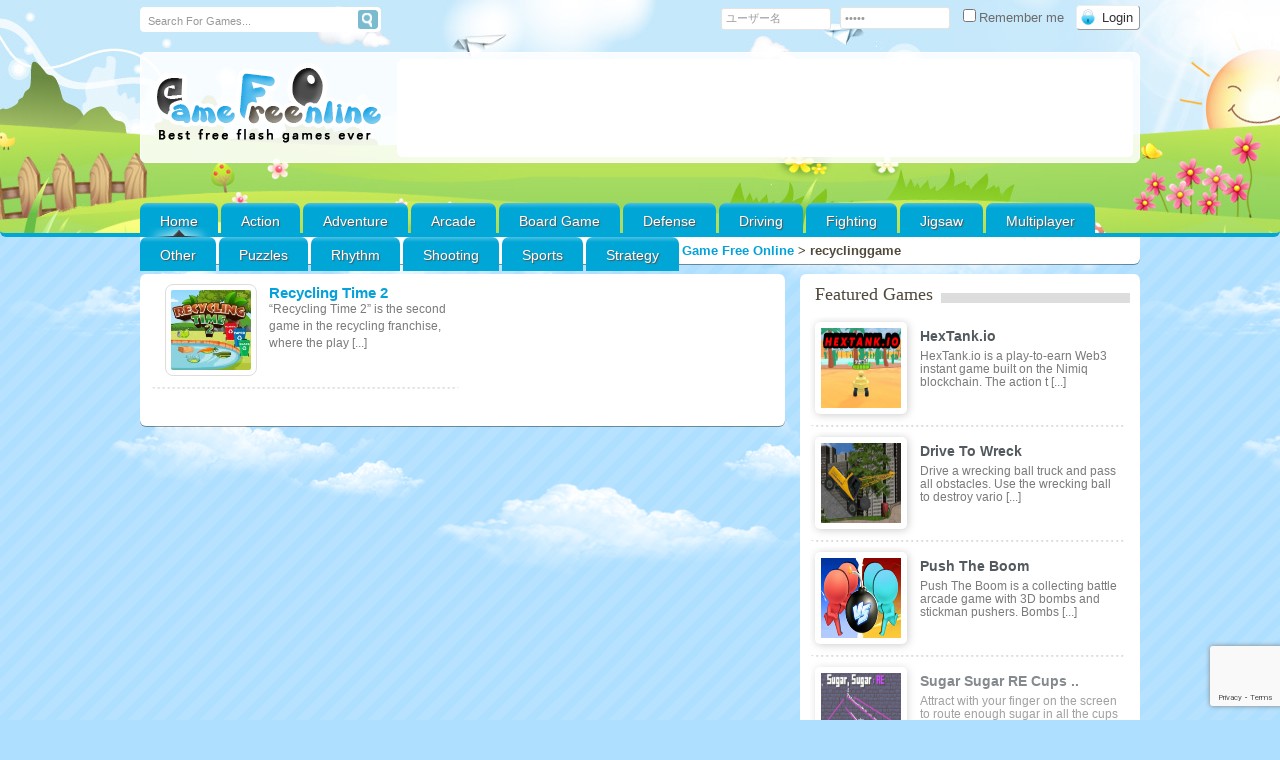

--- FILE ---
content_type: text/html; charset=UTF-8
request_url: https://gamefreeonline.net/tag/recyclinggame/
body_size: 21096
content:
<!DOCTYPE html PUBLIC "-//W3C//DTD XHTML 1.0 Transitional//EN" "http://www.w3.org/TR/xhtml1/DTD/xhtml1-transitional.dtd">
<html xmlns="http://www.w3.org/1999/xhtml" dir="ltr" lang="ja" prefix="og: https://ogp.me/ns#" >
<head profile="http://gmpg.org/xfn/11">
	<script data-ad-client="ca-pub-9373186692349179" async src="https://pagead2.googlesyndication.com/pagead/js/adsbygoogle.js"></script>
<meta charset="UTF-8" />
<meta content="width=device-width, initial-scale=1" name="viewport" />
<script defer type="text/javascript" src="https://gamefreeonline.net/wp-content/themes/game/js/pngfix.js"></script>
<title>
  </title>

    <link rel="shortcut icon" href="https://gamefreeonline.net/wp-content/uploads/2020/04/favicon.png" />

<meta name="keywords" content="game,free,online" />

<meta name="description" content="Gamefreeonline.net is packed full of free online games. There’s over 4,000 free games for every type of player and that number is keep growing! " />
 

<link rel="profile" href="https://gmpg.org/xfn/11" />
<link rel="pingback" href="https://gamefreeonline.net/xmlrpc.php" />
<link rel="alternate" type="application/rss+xml" title="Game Free Online RSS Feed" href="https://gamefreeonline.net/feed/" />

<link rel="stylesheet" href="https://gamefreeonline.net/wp-content/themes/game/style.css" type="text/css" media="screen" />

		<!-- All in One SEO 4.9.3 - aioseo.com -->
	<meta name="robots" content="max-image-preview:large" />
	<link rel="canonical" href="https://gamefreeonline.net/tag/recyclinggame/" />
	<meta name="generator" content="All in One SEO (AIOSEO) 4.9.3" />
		<script type="application/ld+json" class="aioseo-schema">
			{"@context":"https:\/\/schema.org","@graph":[{"@type":"BreadcrumbList","@id":"https:\/\/gamefreeonline.net\/tag\/recyclinggame\/#breadcrumblist","itemListElement":[{"@type":"ListItem","@id":"https:\/\/gamefreeonline.net#listItem","position":1,"name":"\u30db\u30fc\u30e0","item":"https:\/\/gamefreeonline.net","nextItem":{"@type":"ListItem","@id":"https:\/\/gamefreeonline.net\/tag\/recyclinggame\/#listItem","name":"recyclinggame"}},{"@type":"ListItem","@id":"https:\/\/gamefreeonline.net\/tag\/recyclinggame\/#listItem","position":2,"name":"recyclinggame","previousItem":{"@type":"ListItem","@id":"https:\/\/gamefreeonline.net#listItem","name":"\u30db\u30fc\u30e0"}}]},{"@type":"CollectionPage","@id":"https:\/\/gamefreeonline.net\/tag\/recyclinggame\/#collectionpage","url":"https:\/\/gamefreeonline.net\/tag\/recyclinggame\/","name":"recyclinggame | Game Free Online","inLanguage":"ja","isPartOf":{"@id":"https:\/\/gamefreeonline.net\/#website"},"breadcrumb":{"@id":"https:\/\/gamefreeonline.net\/tag\/recyclinggame\/#breadcrumblist"}},{"@type":"Person","@id":"https:\/\/gamefreeonline.net\/#person","name":"admin","image":{"@type":"ImageObject","@id":"https:\/\/gamefreeonline.net\/tag\/recyclinggame\/#personImage","url":"https:\/\/secure.gravatar.com\/avatar\/2f6079ecc7646c37417c9f10ed495e8fead039833ff34628c0c8b7e7451baae4?s=96&d=mm&r=g","width":96,"height":96,"caption":"admin"}},{"@type":"WebSite","@id":"https:\/\/gamefreeonline.net\/#website","url":"https:\/\/gamefreeonline.net\/","name":"Game Free Online","description":"Free Online Games at Gamefreeonline.net","inLanguage":"ja","publisher":{"@id":"https:\/\/gamefreeonline.net\/#person"}}]}
		</script>
		<!-- All in One SEO -->

<link rel="alternate" type="application/rss+xml" title="Game Free Online &raquo; recyclinggame タグのフィード" href="https://gamefreeonline.net/tag/recyclinggame/feed/" />
<!-- Shareaholic - https://www.shareaholic.com -->
<link rel='preload' href='//cdn.shareaholic.net/assets/pub/shareaholic.js' as='script'/>
<script data-no-minify='1' data-cfasync='false'>
_SHR_SETTINGS = {"endpoints":{"local_recs_url":"https:\/\/gamefreeonline.net\/wp-admin\/admin-ajax.php?action=shareaholic_permalink_related","ajax_url":"https:\/\/gamefreeonline.net\/wp-admin\/admin-ajax.php","share_counts_url":"https:\/\/gamefreeonline.net\/wp-admin\/admin-ajax.php?action=shareaholic_share_counts_api"},"site_id":"875214364d2d830fd4031dfdae9c079c"};
</script>
<script data-no-minify='1' data-cfasync='false' src='//cdn.shareaholic.net/assets/pub/shareaholic.js' data-shr-siteid='875214364d2d830fd4031dfdae9c079c' async ></script>

<!-- Shareaholic Content Tags -->
<meta name='shareaholic:site_name' content='Game Free Online' />
<meta name='shareaholic:language' content='ja' />
<meta name='shareaholic:article_visibility' content='private' />
<meta name='shareaholic:site_id' content='875214364d2d830fd4031dfdae9c079c' />
<meta name='shareaholic:wp_version' content='9.7.13' />

<!-- Shareaholic Content Tags End -->
		<!-- This site uses the Google Analytics by MonsterInsights plugin v9.11.1 - Using Analytics tracking - https://www.monsterinsights.com/ -->
		<!-- Note: MonsterInsights is not currently configured on this site. The site owner needs to authenticate with Google Analytics in the MonsterInsights settings panel. -->
					<!-- No tracking code set -->
				<!-- / Google Analytics by MonsterInsights -->
		<link rel='stylesheet' id='wpfp-css' href='https://gamefreeonline.net/wp-content/plugins/wp-favorite-posts/wpfp.css' type='text/css' />
<style id='wp-img-auto-sizes-contain-inline-css' type='text/css'>
img:is([sizes=auto i],[sizes^="auto," i]){contain-intrinsic-size:3000px 1500px}
/*# sourceURL=wp-img-auto-sizes-contain-inline-css */
</style>
<link rel='stylesheet' id='MyScoresPresenter-css' href='https://gamefreeonline.net/wp-content/plugins/myscorespresenter/myscorespresenter.css?ver=2a743f2676b8b665e38216514a9c7e1b' type='text/css' media='all' />
<style id='wp-emoji-styles-inline-css' type='text/css'>

	img.wp-smiley, img.emoji {
		display: inline !important;
		border: none !important;
		box-shadow: none !important;
		height: 1em !important;
		width: 1em !important;
		margin: 0 0.07em !important;
		vertical-align: -0.1em !important;
		background: none !important;
		padding: 0 !important;
	}
/*# sourceURL=wp-emoji-styles-inline-css */
</style>
<style id='wp-block-library-inline-css' type='text/css'>
:root{--wp-block-synced-color:#7a00df;--wp-block-synced-color--rgb:122,0,223;--wp-bound-block-color:var(--wp-block-synced-color);--wp-editor-canvas-background:#ddd;--wp-admin-theme-color:#007cba;--wp-admin-theme-color--rgb:0,124,186;--wp-admin-theme-color-darker-10:#006ba1;--wp-admin-theme-color-darker-10--rgb:0,107,160.5;--wp-admin-theme-color-darker-20:#005a87;--wp-admin-theme-color-darker-20--rgb:0,90,135;--wp-admin-border-width-focus:2px}@media (min-resolution:192dpi){:root{--wp-admin-border-width-focus:1.5px}}.wp-element-button{cursor:pointer}:root .has-very-light-gray-background-color{background-color:#eee}:root .has-very-dark-gray-background-color{background-color:#313131}:root .has-very-light-gray-color{color:#eee}:root .has-very-dark-gray-color{color:#313131}:root .has-vivid-green-cyan-to-vivid-cyan-blue-gradient-background{background:linear-gradient(135deg,#00d084,#0693e3)}:root .has-purple-crush-gradient-background{background:linear-gradient(135deg,#34e2e4,#4721fb 50%,#ab1dfe)}:root .has-hazy-dawn-gradient-background{background:linear-gradient(135deg,#faaca8,#dad0ec)}:root .has-subdued-olive-gradient-background{background:linear-gradient(135deg,#fafae1,#67a671)}:root .has-atomic-cream-gradient-background{background:linear-gradient(135deg,#fdd79a,#004a59)}:root .has-nightshade-gradient-background{background:linear-gradient(135deg,#330968,#31cdcf)}:root .has-midnight-gradient-background{background:linear-gradient(135deg,#020381,#2874fc)}:root{--wp--preset--font-size--normal:16px;--wp--preset--font-size--huge:42px}.has-regular-font-size{font-size:1em}.has-larger-font-size{font-size:2.625em}.has-normal-font-size{font-size:var(--wp--preset--font-size--normal)}.has-huge-font-size{font-size:var(--wp--preset--font-size--huge)}.has-text-align-center{text-align:center}.has-text-align-left{text-align:left}.has-text-align-right{text-align:right}.has-fit-text{white-space:nowrap!important}#end-resizable-editor-section{display:none}.aligncenter{clear:both}.items-justified-left{justify-content:flex-start}.items-justified-center{justify-content:center}.items-justified-right{justify-content:flex-end}.items-justified-space-between{justify-content:space-between}.screen-reader-text{border:0;clip-path:inset(50%);height:1px;margin:-1px;overflow:hidden;padding:0;position:absolute;width:1px;word-wrap:normal!important}.screen-reader-text:focus{background-color:#ddd;clip-path:none;color:#444;display:block;font-size:1em;height:auto;left:5px;line-height:normal;padding:15px 23px 14px;text-decoration:none;top:5px;width:auto;z-index:100000}html :where(.has-border-color){border-style:solid}html :where([style*=border-top-color]){border-top-style:solid}html :where([style*=border-right-color]){border-right-style:solid}html :where([style*=border-bottom-color]){border-bottom-style:solid}html :where([style*=border-left-color]){border-left-style:solid}html :where([style*=border-width]){border-style:solid}html :where([style*=border-top-width]){border-top-style:solid}html :where([style*=border-right-width]){border-right-style:solid}html :where([style*=border-bottom-width]){border-bottom-style:solid}html :where([style*=border-left-width]){border-left-style:solid}html :where(img[class*=wp-image-]){height:auto;max-width:100%}:where(figure){margin:0 0 1em}html :where(.is-position-sticky){--wp-admin--admin-bar--position-offset:var(--wp-admin--admin-bar--height,0px)}@media screen and (max-width:600px){html :where(.is-position-sticky){--wp-admin--admin-bar--position-offset:0px}}

/*# sourceURL=wp-block-library-inline-css */
</style><style id='global-styles-inline-css' type='text/css'>
:root{--wp--preset--aspect-ratio--square: 1;--wp--preset--aspect-ratio--4-3: 4/3;--wp--preset--aspect-ratio--3-4: 3/4;--wp--preset--aspect-ratio--3-2: 3/2;--wp--preset--aspect-ratio--2-3: 2/3;--wp--preset--aspect-ratio--16-9: 16/9;--wp--preset--aspect-ratio--9-16: 9/16;--wp--preset--color--black: #000000;--wp--preset--color--cyan-bluish-gray: #abb8c3;--wp--preset--color--white: #ffffff;--wp--preset--color--pale-pink: #f78da7;--wp--preset--color--vivid-red: #cf2e2e;--wp--preset--color--luminous-vivid-orange: #ff6900;--wp--preset--color--luminous-vivid-amber: #fcb900;--wp--preset--color--light-green-cyan: #7bdcb5;--wp--preset--color--vivid-green-cyan: #00d084;--wp--preset--color--pale-cyan-blue: #8ed1fc;--wp--preset--color--vivid-cyan-blue: #0693e3;--wp--preset--color--vivid-purple: #9b51e0;--wp--preset--gradient--vivid-cyan-blue-to-vivid-purple: linear-gradient(135deg,rgb(6,147,227) 0%,rgb(155,81,224) 100%);--wp--preset--gradient--light-green-cyan-to-vivid-green-cyan: linear-gradient(135deg,rgb(122,220,180) 0%,rgb(0,208,130) 100%);--wp--preset--gradient--luminous-vivid-amber-to-luminous-vivid-orange: linear-gradient(135deg,rgb(252,185,0) 0%,rgb(255,105,0) 100%);--wp--preset--gradient--luminous-vivid-orange-to-vivid-red: linear-gradient(135deg,rgb(255,105,0) 0%,rgb(207,46,46) 100%);--wp--preset--gradient--very-light-gray-to-cyan-bluish-gray: linear-gradient(135deg,rgb(238,238,238) 0%,rgb(169,184,195) 100%);--wp--preset--gradient--cool-to-warm-spectrum: linear-gradient(135deg,rgb(74,234,220) 0%,rgb(151,120,209) 20%,rgb(207,42,186) 40%,rgb(238,44,130) 60%,rgb(251,105,98) 80%,rgb(254,248,76) 100%);--wp--preset--gradient--blush-light-purple: linear-gradient(135deg,rgb(255,206,236) 0%,rgb(152,150,240) 100%);--wp--preset--gradient--blush-bordeaux: linear-gradient(135deg,rgb(254,205,165) 0%,rgb(254,45,45) 50%,rgb(107,0,62) 100%);--wp--preset--gradient--luminous-dusk: linear-gradient(135deg,rgb(255,203,112) 0%,rgb(199,81,192) 50%,rgb(65,88,208) 100%);--wp--preset--gradient--pale-ocean: linear-gradient(135deg,rgb(255,245,203) 0%,rgb(182,227,212) 50%,rgb(51,167,181) 100%);--wp--preset--gradient--electric-grass: linear-gradient(135deg,rgb(202,248,128) 0%,rgb(113,206,126) 100%);--wp--preset--gradient--midnight: linear-gradient(135deg,rgb(2,3,129) 0%,rgb(40,116,252) 100%);--wp--preset--font-size--small: 13px;--wp--preset--font-size--medium: 20px;--wp--preset--font-size--large: 36px;--wp--preset--font-size--x-large: 42px;--wp--preset--spacing--20: 0.44rem;--wp--preset--spacing--30: 0.67rem;--wp--preset--spacing--40: 1rem;--wp--preset--spacing--50: 1.5rem;--wp--preset--spacing--60: 2.25rem;--wp--preset--spacing--70: 3.38rem;--wp--preset--spacing--80: 5.06rem;--wp--preset--shadow--natural: 6px 6px 9px rgba(0, 0, 0, 0.2);--wp--preset--shadow--deep: 12px 12px 50px rgba(0, 0, 0, 0.4);--wp--preset--shadow--sharp: 6px 6px 0px rgba(0, 0, 0, 0.2);--wp--preset--shadow--outlined: 6px 6px 0px -3px rgb(255, 255, 255), 6px 6px rgb(0, 0, 0);--wp--preset--shadow--crisp: 6px 6px 0px rgb(0, 0, 0);}:where(.is-layout-flex){gap: 0.5em;}:where(.is-layout-grid){gap: 0.5em;}body .is-layout-flex{display: flex;}.is-layout-flex{flex-wrap: wrap;align-items: center;}.is-layout-flex > :is(*, div){margin: 0;}body .is-layout-grid{display: grid;}.is-layout-grid > :is(*, div){margin: 0;}:where(.wp-block-columns.is-layout-flex){gap: 2em;}:where(.wp-block-columns.is-layout-grid){gap: 2em;}:where(.wp-block-post-template.is-layout-flex){gap: 1.25em;}:where(.wp-block-post-template.is-layout-grid){gap: 1.25em;}.has-black-color{color: var(--wp--preset--color--black) !important;}.has-cyan-bluish-gray-color{color: var(--wp--preset--color--cyan-bluish-gray) !important;}.has-white-color{color: var(--wp--preset--color--white) !important;}.has-pale-pink-color{color: var(--wp--preset--color--pale-pink) !important;}.has-vivid-red-color{color: var(--wp--preset--color--vivid-red) !important;}.has-luminous-vivid-orange-color{color: var(--wp--preset--color--luminous-vivid-orange) !important;}.has-luminous-vivid-amber-color{color: var(--wp--preset--color--luminous-vivid-amber) !important;}.has-light-green-cyan-color{color: var(--wp--preset--color--light-green-cyan) !important;}.has-vivid-green-cyan-color{color: var(--wp--preset--color--vivid-green-cyan) !important;}.has-pale-cyan-blue-color{color: var(--wp--preset--color--pale-cyan-blue) !important;}.has-vivid-cyan-blue-color{color: var(--wp--preset--color--vivid-cyan-blue) !important;}.has-vivid-purple-color{color: var(--wp--preset--color--vivid-purple) !important;}.has-black-background-color{background-color: var(--wp--preset--color--black) !important;}.has-cyan-bluish-gray-background-color{background-color: var(--wp--preset--color--cyan-bluish-gray) !important;}.has-white-background-color{background-color: var(--wp--preset--color--white) !important;}.has-pale-pink-background-color{background-color: var(--wp--preset--color--pale-pink) !important;}.has-vivid-red-background-color{background-color: var(--wp--preset--color--vivid-red) !important;}.has-luminous-vivid-orange-background-color{background-color: var(--wp--preset--color--luminous-vivid-orange) !important;}.has-luminous-vivid-amber-background-color{background-color: var(--wp--preset--color--luminous-vivid-amber) !important;}.has-light-green-cyan-background-color{background-color: var(--wp--preset--color--light-green-cyan) !important;}.has-vivid-green-cyan-background-color{background-color: var(--wp--preset--color--vivid-green-cyan) !important;}.has-pale-cyan-blue-background-color{background-color: var(--wp--preset--color--pale-cyan-blue) !important;}.has-vivid-cyan-blue-background-color{background-color: var(--wp--preset--color--vivid-cyan-blue) !important;}.has-vivid-purple-background-color{background-color: var(--wp--preset--color--vivid-purple) !important;}.has-black-border-color{border-color: var(--wp--preset--color--black) !important;}.has-cyan-bluish-gray-border-color{border-color: var(--wp--preset--color--cyan-bluish-gray) !important;}.has-white-border-color{border-color: var(--wp--preset--color--white) !important;}.has-pale-pink-border-color{border-color: var(--wp--preset--color--pale-pink) !important;}.has-vivid-red-border-color{border-color: var(--wp--preset--color--vivid-red) !important;}.has-luminous-vivid-orange-border-color{border-color: var(--wp--preset--color--luminous-vivid-orange) !important;}.has-luminous-vivid-amber-border-color{border-color: var(--wp--preset--color--luminous-vivid-amber) !important;}.has-light-green-cyan-border-color{border-color: var(--wp--preset--color--light-green-cyan) !important;}.has-vivid-green-cyan-border-color{border-color: var(--wp--preset--color--vivid-green-cyan) !important;}.has-pale-cyan-blue-border-color{border-color: var(--wp--preset--color--pale-cyan-blue) !important;}.has-vivid-cyan-blue-border-color{border-color: var(--wp--preset--color--vivid-cyan-blue) !important;}.has-vivid-purple-border-color{border-color: var(--wp--preset--color--vivid-purple) !important;}.has-vivid-cyan-blue-to-vivid-purple-gradient-background{background: var(--wp--preset--gradient--vivid-cyan-blue-to-vivid-purple) !important;}.has-light-green-cyan-to-vivid-green-cyan-gradient-background{background: var(--wp--preset--gradient--light-green-cyan-to-vivid-green-cyan) !important;}.has-luminous-vivid-amber-to-luminous-vivid-orange-gradient-background{background: var(--wp--preset--gradient--luminous-vivid-amber-to-luminous-vivid-orange) !important;}.has-luminous-vivid-orange-to-vivid-red-gradient-background{background: var(--wp--preset--gradient--luminous-vivid-orange-to-vivid-red) !important;}.has-very-light-gray-to-cyan-bluish-gray-gradient-background{background: var(--wp--preset--gradient--very-light-gray-to-cyan-bluish-gray) !important;}.has-cool-to-warm-spectrum-gradient-background{background: var(--wp--preset--gradient--cool-to-warm-spectrum) !important;}.has-blush-light-purple-gradient-background{background: var(--wp--preset--gradient--blush-light-purple) !important;}.has-blush-bordeaux-gradient-background{background: var(--wp--preset--gradient--blush-bordeaux) !important;}.has-luminous-dusk-gradient-background{background: var(--wp--preset--gradient--luminous-dusk) !important;}.has-pale-ocean-gradient-background{background: var(--wp--preset--gradient--pale-ocean) !important;}.has-electric-grass-gradient-background{background: var(--wp--preset--gradient--electric-grass) !important;}.has-midnight-gradient-background{background: var(--wp--preset--gradient--midnight) !important;}.has-small-font-size{font-size: var(--wp--preset--font-size--small) !important;}.has-medium-font-size{font-size: var(--wp--preset--font-size--medium) !important;}.has-large-font-size{font-size: var(--wp--preset--font-size--large) !important;}.has-x-large-font-size{font-size: var(--wp--preset--font-size--x-large) !important;}
/*# sourceURL=global-styles-inline-css */
</style>

<style id='classic-theme-styles-inline-css' type='text/css'>
/*! This file is auto-generated */
.wp-block-button__link{color:#fff;background-color:#32373c;border-radius:9999px;box-shadow:none;text-decoration:none;padding:calc(.667em + 2px) calc(1.333em + 2px);font-size:1.125em}.wp-block-file__button{background:#32373c;color:#fff;text-decoration:none}
/*# sourceURL=/wp-includes/css/classic-themes.min.css */
</style>
<link rel='stylesheet' id='contact-form-7-css' href='https://gamefreeonline.net/wp-content/plugins/contact-form-7/includes/css/styles.css?ver=6.1.4' type='text/css' media='all' />
<link rel='stylesheet' id='arconix-shortcodes-css' href='https://gamefreeonline.net/wp-content/themes/game/inc/arconix-shortcodes/includes/shortcodes.css?ver=1.0.3' type='text/css' media='all' />
<link rel='stylesheet' id='chld_thm_cfg_child-css' href='https://gamefreeonline.net/wp-content/themes/game-child/style.css?ver=1.1.1591115316' type='text/css' media='all' />
<link rel='stylesheet' id='menu_effect-css' href='https://gamefreeonline.net/wp-content/themes/game-child/css/swiper.min.css?ver=1.1.1591115316' type='text/css' media='all' />
<link rel='stylesheet' id='wp-pagenavi-css' href='https://gamefreeonline.net/wp-content/plugins/wp-pagenavi/pagenavi-css.css?ver=2.70' type='text/css' media='all' />
<link rel='stylesheet' id='braygamesStyle-css' href='https://gamefreeonline.net/wp-content/themes/game/css/color-Blue.css?ver=2a743f2676b8b665e38216514a9c7e1b' type='text/css' media='all' />
<link rel='stylesheet' id='braygamesBoxDesign-css' href='https://gamefreeonline.net/wp-content/themes/game/css/cat_box_3.css?ver=2a743f2676b8b665e38216514a9c7e1b' type='text/css' media='all' />
<link rel='stylesheet' id='braygamespagenaviIntegration-css' href='https://gamefreeonline.net/wp-content/themes/game/css/pagenavi-css.css?ver=2a743f2676b8b665e38216514a9c7e1b' type='text/css' media='all' />
<script type="text/javascript" src="https://ajax.googleapis.com/ajax/libs/jquery/3.7.1/jquery.min.js" id="jquery-js"></script>
<script type="text/javascript" src="https://gamefreeonline.net/wp-content/themes/game-child/js/custom.js?ver=2a743f2676b8b665e38216514a9c7e1b" id="custom-js"></script>
<script type="text/javascript" src="https://gamefreeonline.net/wp-content/themes/game-child/js/swiper.min.js?ver=2a743f2676b8b665e38216514a9c7e1b" id="menu_js-js"></script>
<script type="text/javascript" src="https://gamefreeonline.net/wp-content/plugins/wp-favorite-posts/script.js?ver=1.6.8" id="wp-favorite-posts-js"></script>
<script type="text/javascript" src="https://gamefreeonline.net/wp-content/themes/game/js/spy.js?ver=2a743f2676b8b665e38216514a9c7e1b" id="braygames_featured_scroller-js"></script>
<link rel="https://api.w.org/" href="https://gamefreeonline.net/wp-json/" /><link rel="alternate" title="JSON" type="application/json" href="https://gamefreeonline.net/wp-json/wp/v2/tags/1169" /><link rel="EditURI" type="application/rsd+xml" title="RSD" href="https://gamefreeonline.net/xmlrpc.php?rsd" />

<meta name="generator" content="MyArcadePlugin Pro 6.5.0" />
<script>document.cookie = 'quads_browser_width='+screen.width;</script>		<style type="text/css" id="wp-custom-css">
			#home-position-top {
	background-image: none;
	border: none;
}

#footer-widget-area {
	background-color: transparent;
}

#load_more_btn {
	display: none;
}

#load_more_btn_body {
	text-align: center;
	margin-bottom: 20px;
}

#footer-widget-area {
	margin: 0;
	width: unset;
	margin-right: 0;
	box-shadow: unset;
	-moz-box-shadow: unset;
	-webkit-box-shadow: unset;
	-webkit-border-radius: unset;
	-moz-border-radius: unset;
	border-radius: unset;
}

.xoxo {
	padding: 0;
}

.textwidget.custom-html-widget {
	text-align: center;
}

.widget_text.single-sidebar {
	border: none;
}

#first.widget-area {
	margin: 0;
	padding: 0;
	width: unset;
}

@media screen and (min-width: 700px) {
	#load_more_btn_body {
			display: none;
	}

	.textwidget.custom-html-widget {
		display: none;
	}
}		</style>
		 
<!-- Global site tag (gtag.js) - Google Analytics -->
<script async src="https://www.googletagmanager.com/gtag/js?id=UA-175467097-1"></script>
<script>
  window.dataLayer = window.dataLayer || [];
  function gtag(){dataLayer.push(arguments);}
  gtag('js', new Date());

  gtag('config', 'UA-175467097-1');
</script>
<script data-ad-client="ca-pub-9373186692349179" async src="https://pagead2.googlesyndication.com/pagead/js/adsbygoogle.js"></script>
</head>
<body data-rsssl=1 class="archive tag tag-recyclinggame tag-1169 wp-theme-game wp-child-theme-game-child">

  
 <div id="header_container" > 

				
		  <div id="header_top">
  
  		<!-- Top Search Form Start-->
					
				<form method="get" class="search_form-wrapper cf" action="https://gamefreeonline.net">
						<input type="text" name="s" value="Search For Games..." onfocus="if (this.value == 'Search For Games...') {this.value = '';}" onblur="if (this.value == '') {this.value = 'Search For Games...';}">
						<button type="submit"></button>
				</form>   
					<!-- Top Search Form End-->
		
		
    	<div id="loginform"> 

          		  
		<form name="loginform" id="loginform" action="https://gamefreeonline.net/wp-login.php" method="post">		
            
			<label>
              <input type="text" name="log" id="log" size="10" tabindex="7" value="ユーザー名" onblur="if(this.value=='') this.value='ユーザー名';" onfocus="if(this.value=='ユーザー名') this.value='';"/>
            </label>
			
            <label>
              <input type="password" name="pwd" id="pwd" size="10" tabindex="8" value="パスワード" onblur="if(this.value=='') this.value='パスワード';" onfocus="if(this.value=='パスワード') this.value='';"/>
            </label>
			
            <label>
              <input type="checkbox" name="rememberme" value="forever" tabindex="9" />Remember me            </label>
			
            <input type="submit" name="submit" value="Login" tabindex="10" class="submit"/>
			 

			<span class="registericon"> </span>
						
        </form> 

	</div>


		 


	
		
        		  </div>
  
  <div class="clear"></div>		
		<div class="clear"></div>		
	
	<div class="clear"></div>
  <div id="top"> 
    <div class="blogname">
      <h1>
        <a href="https://gamefreeonline.net" title="Game Free Online">
          <img src="https://gamefreeonline.net/wp-content/themes/game/images/Blue/logo.png" alt="Game Free Online" />        </a>        
      </h1>
    </div>
        
	<!-- Place your 728x90 Ad here -->
	<div id="leaderboard_area">		
     <script async src="https://pagead2.googlesyndication.com/pagead/js/adsbygoogle.js"></script>
<!-- https://gamefreeonline.net1 -->
<ins class="adsbygoogle"
     style="display:inline-block;width:728px;height:90px"
     data-ad-client="ca-pub-9373186692349179"
     data-ad-slot="2300880695"></ins>
<script>
     (adsbygoogle = window.adsbygoogle || []).push({});
</script>	</div>
	<!-- Place your 728x90 Ad here -->
	  
    <div class="clear"></div>
  </div>   															
			<!-- Start Menu -->
																									 
				<ul class="catmenu">
					
					<li ><a href="https://gamefreeonline.net">Home</a></li>
					

						<li class="cat-item cat-item-18"><a href="https://gamefreeonline.net/category/action/">Action</a>
</li>
	<li class="cat-item cat-item-19"><a href="https://gamefreeonline.net/category/adventure/">Adventure</a>
</li>
	<li class="cat-item cat-item-20"><a href="https://gamefreeonline.net/category/arcade/">Arcade</a>
</li>
	<li class="cat-item cat-item-21"><a href="https://gamefreeonline.net/category/board-game/">Board Game</a>
</li>
	<li class="cat-item cat-item-23"><a href="https://gamefreeonline.net/category/defense/">Defense</a>
</li>
	<li class="cat-item cat-item-26"><a href="https://gamefreeonline.net/category/driving/">Driving</a>
</li>
	<li class="cat-item cat-item-28"><a href="https://gamefreeonline.net/category/fighting/">Fighting</a>
</li>
	<li class="cat-item cat-item-29"><a href="https://gamefreeonline.net/category/jigsaw/">Jigsaw</a>
</li>
	<li class="cat-item cat-item-30"><a href="https://gamefreeonline.net/category/multiplayer/">Multiplayer</a>
</li>
	<li class="cat-item cat-item-31"><a href="https://gamefreeonline.net/category/other/">Other</a>
</li>
	<li class="cat-item cat-item-32"><a href="https://gamefreeonline.net/category/puzzles/">Puzzles</a>
</li>
	<li class="cat-item cat-item-33"><a href="https://gamefreeonline.net/category/rhythm/">Rhythm</a>
</li>
	<li class="cat-item cat-item-34"><a href="https://gamefreeonline.net/category/shooting/">Shooting</a>
</li>
	<li class="cat-item cat-item-35"><a href="https://gamefreeonline.net/category/sports/">Sports</a>
</li>
	<li class="cat-item cat-item-36"><a href="https://gamefreeonline.net/category/strategy/">Strategy</a>
</li>
					
					
				</ul> <!-- end ul.nav -->
																							 
					
			<!-- End Menu -->						
 </div> 																														
	
																					<div class="custom_form">
																						<a href="https://gamefreeonline.net" title="Game Free Online">
																						  <img id="mobile_logo" src="https://gamefreeonline.net/wp-content/themes/game/images/Blue/logo.png" alt="Game Free Online" />																						</a>
																						
																					<!-- Top Search Form Start-->
                                                                                                                                                                      
                                                                                    <form method="get" class="search_form-wrapper cf custom_serch_form" action="https://gamefreeonline.net">
                                                                                        <input type="text" name="s" value="Search For Games..." onfocus="if (this.value == 'Search For Games...') {this.value = '';}" onblur="if (this.value == '') {this.value = 'Search For Games...';}">
                                                                                        <button type="submit"></button>
                                                                                    </form>   
                                                                                                                                                                  <!-- Top Search Form End-->	
																					
																				</div>
	
	
																					<div class="swiper-container">
																						<div class="swiper-wrapper">
																						  <div class="swiper-slide"><a href="https://gamefreeonline.net">Home</a></div>
																						  <div class="swiper-slide"><a href="https://gamefreeonline.net/category/action/" title="Action">Action</a></div>
																						  <div class="swiper-slide"><a href="https://gamefreeonline.net/category/adventure/" title="Adventure">Adventure</a></div>
																						  <div class="swiper-slide"><a aria-current="page" href="https://gamefreeonline.net/category/arcade/" title="Arcade">Arcade</a></div>
																						  <div class="swiper-slide"><a href="https://gamefreeonline.net/category/board-game/" title="Board Game">Board Game</a></div>
																						  <div class="swiper-slide"><a href="https://gamefreeonline.net/category/defense/" title="Defense">Defense</a></div>
																						  <div class="swiper-slide"><a href="https://gamefreeonline.net/category/driving/" title="Driving">Driving</a></div>
																						  <div class="swiper-slide"><a href="https://gamefreeonline.net/category/fighting/" title="Fighting">Fighting</a></div>
																						  <div class="swiper-slide"><a href="https://gamefreeonline.net/category/multiplayer/" title="Multiplayer">Multiplayer</a></div>
																						  <div class="swiper-slide"><a href="https://gamefreeonline.net/category/other/" title="Other">Other</a></div>
																						  <div class="swiper-slide"><a href="https://gamefreeonline.net/category/puzzles/" title="Puzzles">Puzzles</a></div>
																						  <div class="swiper-slide"><a href="https://gamefreeonline.net/category/rhythm/" title="Rhythm">Rhythm</a></div>
																						  <div class="swiper-slide"><a href="https://gamefreeonline.net/category/shooting/" title="Shooting">Shooting</a></div>
																						  <div class="swiper-slide"><a href="https://gamefreeonline.net/category/sports/" title="Sports">Sports</a></div>
																						</div>
																						<!-- Add Pagination -->
																						<div class="swiper-pagination"></div>
																					  </div>
																					<script>
																						var swiper = new Swiper('.swiper-container', {
																						  slidesPerView: 3,
																						  spaceBetween: 30,
																						  pagination: {
																							el: '.swiper-pagination',
																							clickable: true,
																						  },
																						});
																					 </script>
																					
																				
																					 	
                                                                               
 
 <div id="wrapper">
 
 
        <div class="breadcrumbs">
	<span property="itemListElement" typeof="ListItem"><a property="item" typeof="WebPage" title="Game Free Onlineへ移動する" href="https://gamefreeonline.net" class="home" ><span property="name">Game Free Online</span></a><meta property="position" content="1"></span> &gt; <span property="itemListElement" typeof="ListItem"><span property="name" class="archive taxonomy post_tag current-item">recyclinggame</span><meta property="url" content="https://gamefreeonline.net/tag/recyclinggame/"><meta property="position" content="2"></span>	</div>
	
	 
  <div class="clear"></div>
  <div id="fgpage">
 <div class="home-sidebar"><div class="module_title"><span>Most Played</span></div>		<div id="display_games">
			<div id="postlist">
			  <ul>
						  <li>
				<a href="https://gamefreeonline.net/pointless/" title="Pointless">
				  <img class="fthumb" src="https://gamefreeonline.net/wp-content/uploads/thumbs/fog/P/pointless.jpg" height="80" width="80" alt="Pointless" />

				
				  <span>Pointless</span>
				</a>
				 <div style="margin:-6px 0px 0px 0px;">Pointless is a nice, little [...]</div>

            <div class="frating">
							<div class="recent_games_ratings">
								<div class="games_ratings_stars">
																</div>
							<span>6,566 plays</span>
							</div>
			</div>

			  </li>
			  			  <li>
				<a href="https://gamefreeonline.net/show-jumping/" title="Show Jumping">
				  <img class="fthumb" src="https://gamefreeonline.net/wp-content/uploads/thumbs/fog/S/show-jumping.jpg" height="80" width="80" alt="Show Jumping" />

				
				  <span>Show Jumping</span>
				</a>
				 <div style="margin:-6px 0px 0px 0px;">Show Jumping is a horse jum [...]</div>

            <div class="frating">
							<div class="recent_games_ratings">
								<div class="games_ratings_stars">
																</div>
							<span>6,461 plays</span>
							</div>
			</div>

			  </li>
			  			  <li>
				<a href="https://gamefreeonline.net/rummikub/" title="Rummikub">
				  <img class="fthumb" src="https://gamefreeonline.net/wp-content/uploads/thumbs/gamedistribution/R/rummikub.jpeg" height="80" width="80" alt="Rummikub" />

				
				  <span>Rummikub</span>
				</a>
				 <div style="margin:-6px 0px 0px 0px;">The original Rummikub is on [...]</div>

            <div class="frating">
							<div class="recent_games_ratings">
								<div class="games_ratings_stars">
																</div>
							<span>6,358 plays</span>
							</div>
			</div>

			  </li>
			  			  <li>
				<a href="https://gamefreeonline.net/sweet-tooth/" title="Sweet Tooth">
				  <img class="fthumb" src="https://gamefreeonline.net/wp-content/uploads/thumbs/fog/S/sweet-tooth.jpg" height="80" width="80" alt="Sweet Tooth" />

				
				  <span>Sweet Tooth</span>
				</a>
				 <div style="margin:-6px 0px 0px 0px;">Sweet Tooth is a Platform G [...]</div>

            <div class="frating">
							<div class="recent_games_ratings">
								<div class="games_ratings_stars">
																</div>
							<span>5,992 plays</span>
							</div>
			</div>

			  </li>
			  			  <li>
				<a href="https://gamefreeonline.net/raging-steel/" title="Raging Steel">
				  <img class="fthumb" src="https://gamefreeonline.net/wp-content/uploads/thumbs/fog/R/raging-steel.jpg" height="80" width="80" alt="Raging Steel" />

				
				  <span>Raging Steel</span>
				</a>
				 <div style="margin:-6px 0px 0px 0px;">In Raging Steel, the aim of [...]</div>

            <div class="frating">
							<div class="recent_games_ratings">
								<div class="games_ratings_stars">
																</div>
							<span>5,652 plays</span>
							</div>
			</div>

			  </li>
			  			  <li>
				<a href="https://gamefreeonline.net/bedazzled/" title="Bedazzled">
				  <img class="fthumb" src="https://gamefreeonline.net/wp-content/uploads/thumbs/fog/B/bedazzled.jpg" height="80" width="80" alt="Bedazzled" />

				
				  <span>Bedazzled</span>
				</a>
				 <div style="margin:-6px 0px 0px 0px;">Match the jewels in this be [...]</div>

            <div class="frating">
							<div class="recent_games_ratings">
								<div class="games_ratings_stars">
																</div>
							<span>5,620 plays</span>
							</div>
			</div>

			  </li>
			  			  <li>
				<a href="https://gamefreeonline.net/carrot-fantasy/" title="Carrot Fantasy">
				  <img class="fthumb" src="https://gamefreeonline.net/wp-content/uploads/thumbs/fog/C/carrot-fantasy.jpg" height="80" width="80" alt="Carrot Fantasy" />

				
				  <span>Carrot Fantasy</span>
				</a>
				 <div style="margin:-6px 0px 0px 0px;">Carrot Fantasy is an insane [...]</div>

            <div class="frating">
							<div class="recent_games_ratings">
								<div class="games_ratings_stars">
																</div>
							<span>5,462 plays</span>
							</div>
			</div>

			  </li>
			  			  <li>
				<a href="https://gamefreeonline.net/notessimo/" title="Notessimo">
				  <img class="fthumb" src="https://gamefreeonline.net/wp-content/uploads/thumbs/kongregate/N/notessimo.png" height="80" width="80" alt="Notessimo" />

				
				  <span>Notessimo</span>
				</a>
				 <div style="margin:-6px 0px 0px 0px;">Create your own music in th [...]</div>

            <div class="frating">
							<div class="recent_games_ratings">
								<div class="games_ratings_stars">
																</div>
							<span>5,265 plays</span>
							</div>
			</div>

			  </li>
			  			  <li>
				<a href="https://gamefreeonline.net/fizcolor/" title="FizColor">
				  <img class="fthumb" src="https://gamefreeonline.net/wp-content/uploads/thumbs/gamepix/F/fizcolor.png" height="80" width="80" alt="FizColor" />

				
				  <span>FizColor</span>
				</a>
				 <div style="margin:-6px 0px 0px 0px;">Join FizColor! Tap the corr [...]</div>

            <div class="frating">
							<div class="recent_games_ratings">
								<div class="games_ratings_stars">
																</div>
							<span>5,213 plays</span>
							</div>
			</div>

			  </li>
			  			  <li>
				<a href="https://gamefreeonline.net/free-kick-champ/" title="Free Kick Champ">
				  <img class="fthumb" src="https://gamefreeonline.net/wp-content/uploads/thumbs/fog/F/free-kick-champ.jpg" height="80" width="80" alt="Free Kick Champ" />

				
				  <span>Free Kick Champ</span>
				</a>
				 <div style="margin:-6px 0px 0px 0px;">In Free Kick Champ, the obj [...]</div>

            <div class="frating">
							<div class="recent_games_ratings">
								<div class="games_ratings_stars">
																</div>
							<span>5,182 plays</span>
							</div>
			</div>

			  </li>
			  			  <li>
				<a href="https://gamefreeonline.net/planet-racer/" title="Planet Racer">
				  <img class="fthumb" src="https://gamefreeonline.net/wp-content/uploads/thumbs/fog/P/planet-racer.jpg" height="80" width="80" alt="Planet Racer" />

				
				  <span>Planet Racer</span>
				</a>
				 <div style="margin:-6px 0px 0px 0px;">This is a one on one drag r [...]</div>

            <div class="frating">
							<div class="recent_games_ratings">
								<div class="games_ratings_stars">
																</div>
							<span>4,805 plays</span>
							</div>
			</div>

			  </li>
			  			</ul>
			</div>
		</div>
        <div class="clear"></div>
        </div><div class="home-sidebar"><div class="module_title"><span>Featured Games</span></div>        <div id="postlist">
          <ul class="spy">
                  <li>
            <a href="https://gamefreeonline.net/battle-within-coronavirus/" title="Battle Within Coronavirus">
              <img class="fthumb" src="https://gamefreeonline.net/wp-content/uploads/thumbs/gamedistribution/B/battle-within-coronavirus.jpeg" height="80" width="80" alt="Battle Within Coronavirus" />
				
			<span>Battle Within Coronavirus</span>
            </a>


            <div class="auth">
              Defend the body against Coronavirus! You are in charge of a modern cure system that uses s [...]            </div>
          </li>
                    <li>
            <a href="https://gamefreeonline.net/bubble-tower-3d/" title="Bubble Tower 3D">
              <img class="fthumb" src="https://gamefreeonline.net/wp-content/uploads/thumbs/famobi/B/bubble-tower-3d.jpg" height="80" width="80" alt="Bubble Tower 3D" />
				
			<span>Bubble Tower 3D</span>
            </a>


            <div class="auth">
              Experience this reinvented videogames classic in a comepletely new dimension and an amazin [...]            </div>
          </li>
                    <li>
            <a href="https://gamefreeonline.net/classic-chess/" title="Classic chess">
              <img class="fthumb" src="https://gamefreeonline.net/wp-content/uploads/thumbs/gamemonetize/C/classic-chess.jpg" height="80" width="80" alt="Classic chess" />
				
			<span>Classic chess</span>
            </a>


            <div class="auth">
              Classic chess is a two-player board game played on a chessboard with 64 squares arranged i [...]            </div>
          </li>
                    <li>
            <a href="https://gamefreeonline.net/freddys-return-village-escape/" title="Freddys Return Village Escape">
              <img class="fthumb" src="https://gamefreeonline.net/wp-content/uploads/thumbs/gamemonetize/F/freddys-return-village-escape.jpg" height="80" width="80" alt="Freddys Return Village Escape" />
				
			<span>Freddys Return Village ..</span>
            </a>


            <div class="auth">
              Immerse yourself in this 3D gametheres no need to fear the monster Freddy. To familiarize  [...]            </div>
          </li>
                    <li>
            <a href="https://gamefreeonline.net/cargo-drive-truck-delivery-simulator/" title="Cargo Drive Truck Delivery Simulator">
              <img class="fthumb" src="https://gamefreeonline.net/wp-content/uploads/thumbs/gamemonetize/C/cargo-drive-truck-delivery-simulator.jpg" height="80" width="80" alt="Cargo Drive Truck Delivery Simulator" />
				
			<span>Cargo Drive Truck ..</span>
            </a>


            <div class="auth">
              Here is a truck transport-driving simulation game with 3D environments. You need to transp [...]            </div>
          </li>
                    <li>
            <a href="https://gamefreeonline.net/crazy-driver/" title="Crazy Driver">
              <img class="fthumb" src="https://gamefreeonline.net/wp-content/uploads/thumbs/gamemonetize/C/crazy-driver.jpg" height="80" width="80" alt="Crazy Driver" />
				
			<span>Crazy Driver</span>
            </a>


            <div class="auth">
              Crazy Driver is a html5 arcade game, as your is crazy drive to avoid car crashuse MOUSE to [...]            </div>
          </li>
                    <li>
            <a href="https://gamefreeonline.net/christmas-monster-lastwagen/" title="Christmas Monster Lastwagen">
              <img class="fthumb" src="https://gamefreeonline.net/wp-content/uploads/thumbs/gamemonetize/C/christmas-monster-lastwagen.jpg" height="80" width="80" alt="Christmas Monster Lastwagen" />
				
			<span>Christmas Monster ..</span>
            </a>


            <div class="auth">
              Hier sind wir am Weihnachtstag und fahren einen tollen Truck, wir haben hohe Plattformen u [...]            </div>
          </li>
                    <li>
            <a href="https://gamefreeonline.net/canfield-solitaire/" title="Canfield Solitaire">
              <img class="fthumb" src="https://gamefreeonline.net/wp-content/uploads/thumbs/htmlgames/C/canfield-solitaire.png" height="80" width="80" alt="Canfield Solitaire" />
				
			<span>Canfield Solitaire</span>
            </a>


            <div class="auth">
              Classic Canfield Solitaire game. Move all cards to the 4 foundation piles starting with th [...]            </div>
          </li>
                    <li>
            <a href="https://gamefreeonline.net/bts-monster-truck-coloring/" title="BTS Monster Truck Coloring">
              <img class="fthumb" src="https://gamefreeonline.net/wp-content/uploads/thumbs/gamemonetize/B/bts-monster-truck-coloring.jpg" height="80" width="80" alt="BTS Monster Truck Coloring" />
				
			<span>BTS Monster Truck ..</span>
            </a>


            <div class="auth">
              BTS Monster Truck Coloring is an online game that you can play for free alone or with your [...]            </div>
          </li>
                    <li>
            <a href="https://gamefreeonline.net/jewel-puzzle-blocks/" title="Jewel Puzzle Blocks">
              <img class="fthumb" src="https://gamefreeonline.net/wp-content/uploads/thumbs/gamemonetize/J/jewel-puzzle-blocks.jpg" height="80" width="80" alt="Jewel Puzzle Blocks" />
				
			<span>Jewel Puzzle Blocks</span>
            </a>


            <div class="auth">
              Do you love the style of the Tetris game? If yes, this game is dedicated to you. Try a new [...]            </div>
          </li>
                    <li>
            <a href="https://gamefreeonline.net/devil-cry/" title="Devil Cry">
              <img class="fthumb" src="https://gamefreeonline.net/wp-content/uploads/thumbs/gamedistribution/D/devil-cry.jpeg" height="80" width="80" alt="Devil Cry" />
				
			<span>Devil Cry</span>
            </a>


            <div class="auth">
              Beautiful scene, epic boss battle, super strike. Here is the game you are looking for!A sw [...]            </div>
          </li>
                    <li>
            <a href="https://gamefreeonline.net/octane-racing/" title="Octane Racing">
              <img class="fthumb" src="https://gamefreeonline.net/wp-content/uploads/thumbs/gamepix/O/octane-racing.png" height="80" width="80" alt="Octane Racing" />
				
			<span>Octane Racing</span>
            </a>


            <div class="auth">
              Octane Racing is an HTML5 run game. You control a sports car that must avoid opponent's ve [...]            </div>
          </li>
                  </ul>
        </div>
        <div class="clear"></div>
        </div>
				 
								
								
								
								
								
  <div id="content" class="contentright">
   
      <div class="archive_view">
  
                      
                  <div class="cat_view">
                <a class="cat_view_image" href="https://gamefreeonline.net/recycling-time-2/" rel="bookmark" title="Recycling Time 2">
                                  <img width="80" height="80" src="https://gamefreeonline.net/wp-content/uploads/thumbs/gamedistribution/R/recycling-time-2-150x150.jpeg" class="alignleft wp-post-image" alt="" decoding="async" srcset="https://gamefreeonline.net/wp-content/uploads/thumbs/gamedistribution/R/recycling-time-2-150x150.jpeg 150w, https://gamefreeonline.net/wp-content/uploads/thumbs/gamedistribution/R/recycling-time-2-300x300.jpeg 300w, https://gamefreeonline.net/wp-content/uploads/thumbs/gamedistribution/R/recycling-time-2.jpeg 512w" sizes="(max-width: 80px) 100vw, 80px" />                				
				</a>
            

              <div class="entry">

								
					  <h4>
						<a href="https://gamefreeonline.net/recycling-time-2/" rel="bookmark" title="Recycling Time 2">Recycling Time 2</a>
					  </h4>

                “Recycling Time 2” is the second game in the recycling franchise, where the play [...] 
				
							<div style="margin-top:4px" class="recent_games_ratings">
								<div class="games_ratings_stars">
								 
								</div>
							</div>		
              </div>

          </div>
              
        <div class="clear"></div>

       <div id="navigation">
                            
        </div>

        </div>     
        
  </div>   
<div id="sidebarright">
  <div class="sidebar">
    <div class="home-sidebar"><div class="module_title"><span>Most Played</span></div>		<div id="display_games">
			<div id="postlist">
			  <ul>
						  <li>
				<a href="https://gamefreeonline.net/pointless/" title="Pointless">
				  <img class="fthumb" src="https://gamefreeonline.net/wp-content/uploads/thumbs/fog/P/pointless.jpg" height="80" width="80" alt="Pointless" />

				
				  <span>Pointless</span>
				</a>
				 <div style="margin:-6px 0px 0px 0px;">Pointless is a nice, little [...]</div>

            <div class="frating">
							<div class="recent_games_ratings">
								<div class="games_ratings_stars">
																</div>
							<span>6,566 plays</span>
							</div>
			</div>

			  </li>
			  			  <li>
				<a href="https://gamefreeonline.net/show-jumping/" title="Show Jumping">
				  <img class="fthumb" src="https://gamefreeonline.net/wp-content/uploads/thumbs/fog/S/show-jumping.jpg" height="80" width="80" alt="Show Jumping" />

				
				  <span>Show Jumping</span>
				</a>
				 <div style="margin:-6px 0px 0px 0px;">Show Jumping is a horse jum [...]</div>

            <div class="frating">
							<div class="recent_games_ratings">
								<div class="games_ratings_stars">
																</div>
							<span>6,461 plays</span>
							</div>
			</div>

			  </li>
			  			  <li>
				<a href="https://gamefreeonline.net/rummikub/" title="Rummikub">
				  <img class="fthumb" src="https://gamefreeonline.net/wp-content/uploads/thumbs/gamedistribution/R/rummikub.jpeg" height="80" width="80" alt="Rummikub" />

				
				  <span>Rummikub</span>
				</a>
				 <div style="margin:-6px 0px 0px 0px;">The original Rummikub is on [...]</div>

            <div class="frating">
							<div class="recent_games_ratings">
								<div class="games_ratings_stars">
																</div>
							<span>6,358 plays</span>
							</div>
			</div>

			  </li>
			  			  <li>
				<a href="https://gamefreeonline.net/sweet-tooth/" title="Sweet Tooth">
				  <img class="fthumb" src="https://gamefreeonline.net/wp-content/uploads/thumbs/fog/S/sweet-tooth.jpg" height="80" width="80" alt="Sweet Tooth" />

				
				  <span>Sweet Tooth</span>
				</a>
				 <div style="margin:-6px 0px 0px 0px;">Sweet Tooth is a Platform G [...]</div>

            <div class="frating">
							<div class="recent_games_ratings">
								<div class="games_ratings_stars">
																</div>
							<span>5,992 plays</span>
							</div>
			</div>

			  </li>
			  			  <li>
				<a href="https://gamefreeonline.net/raging-steel/" title="Raging Steel">
				  <img class="fthumb" src="https://gamefreeonline.net/wp-content/uploads/thumbs/fog/R/raging-steel.jpg" height="80" width="80" alt="Raging Steel" />

				
				  <span>Raging Steel</span>
				</a>
				 <div style="margin:-6px 0px 0px 0px;">In Raging Steel, the aim of [...]</div>

            <div class="frating">
							<div class="recent_games_ratings">
								<div class="games_ratings_stars">
																</div>
							<span>5,652 plays</span>
							</div>
			</div>

			  </li>
			  			  <li>
				<a href="https://gamefreeonline.net/bedazzled/" title="Bedazzled">
				  <img class="fthumb" src="https://gamefreeonline.net/wp-content/uploads/thumbs/fog/B/bedazzled.jpg" height="80" width="80" alt="Bedazzled" />

				
				  <span>Bedazzled</span>
				</a>
				 <div style="margin:-6px 0px 0px 0px;">Match the jewels in this be [...]</div>

            <div class="frating">
							<div class="recent_games_ratings">
								<div class="games_ratings_stars">
																</div>
							<span>5,620 plays</span>
							</div>
			</div>

			  </li>
			  			  <li>
				<a href="https://gamefreeonline.net/carrot-fantasy/" title="Carrot Fantasy">
				  <img class="fthumb" src="https://gamefreeonline.net/wp-content/uploads/thumbs/fog/C/carrot-fantasy.jpg" height="80" width="80" alt="Carrot Fantasy" />

				
				  <span>Carrot Fantasy</span>
				</a>
				 <div style="margin:-6px 0px 0px 0px;">Carrot Fantasy is an insane [...]</div>

            <div class="frating">
							<div class="recent_games_ratings">
								<div class="games_ratings_stars">
																</div>
							<span>5,462 plays</span>
							</div>
			</div>

			  </li>
			  			  <li>
				<a href="https://gamefreeonline.net/notessimo/" title="Notessimo">
				  <img class="fthumb" src="https://gamefreeonline.net/wp-content/uploads/thumbs/kongregate/N/notessimo.png" height="80" width="80" alt="Notessimo" />

				
				  <span>Notessimo</span>
				</a>
				 <div style="margin:-6px 0px 0px 0px;">Create your own music in th [...]</div>

            <div class="frating">
							<div class="recent_games_ratings">
								<div class="games_ratings_stars">
																</div>
							<span>5,265 plays</span>
							</div>
			</div>

			  </li>
			  			  <li>
				<a href="https://gamefreeonline.net/fizcolor/" title="FizColor">
				  <img class="fthumb" src="https://gamefreeonline.net/wp-content/uploads/thumbs/gamepix/F/fizcolor.png" height="80" width="80" alt="FizColor" />

				
				  <span>FizColor</span>
				</a>
				 <div style="margin:-6px 0px 0px 0px;">Join FizColor! Tap the corr [...]</div>

            <div class="frating">
							<div class="recent_games_ratings">
								<div class="games_ratings_stars">
																</div>
							<span>5,213 plays</span>
							</div>
			</div>

			  </li>
			  			  <li>
				<a href="https://gamefreeonline.net/free-kick-champ/" title="Free Kick Champ">
				  <img class="fthumb" src="https://gamefreeonline.net/wp-content/uploads/thumbs/fog/F/free-kick-champ.jpg" height="80" width="80" alt="Free Kick Champ" />

				
				  <span>Free Kick Champ</span>
				</a>
				 <div style="margin:-6px 0px 0px 0px;">In Free Kick Champ, the obj [...]</div>

            <div class="frating">
							<div class="recent_games_ratings">
								<div class="games_ratings_stars">
																</div>
							<span>5,182 plays</span>
							</div>
			</div>

			  </li>
			  			  <li>
				<a href="https://gamefreeonline.net/planet-racer/" title="Planet Racer">
				  <img class="fthumb" src="https://gamefreeonline.net/wp-content/uploads/thumbs/fog/P/planet-racer.jpg" height="80" width="80" alt="Planet Racer" />

				
				  <span>Planet Racer</span>
				</a>
				 <div style="margin:-6px 0px 0px 0px;">This is a one on one drag r [...]</div>

            <div class="frating">
							<div class="recent_games_ratings">
								<div class="games_ratings_stars">
																</div>
							<span>4,805 plays</span>
							</div>
			</div>

			  </li>
			  			</ul>
			</div>
		</div>
        <div class="clear"></div>
        </div><div class="home-sidebar"><div class="module_title"><span>Featured Games</span></div>        <div id="postlist">
          <ul class="spy">
                  <li>
            <a href="https://gamefreeonline.net/sugar-sugar-re-cups-destiny/" title="Sugar Sugar RE Cups destiny">
              <img class="fthumb" src="https://gamefreeonline.net/wp-content/uploads/thumbs/gamemonetize/S/sugar-sugar-re-cups-destiny.jpg" height="80" width="80" alt="Sugar Sugar RE Cups destiny" />
				
			<span>Sugar Sugar RE Cups ..</span>
            </a>


            <div class="auth">
              Attract with your finger on the screen to route enough sugar in all the cups in each level [...]            </div>
          </li>
                    <li>
            <a href="https://gamefreeonline.net/push-the-boom/" title="Push The Boom">
              <img class="fthumb" src="https://gamefreeonline.net/wp-content/uploads/thumbs/iframe/P/push-the-boom.jpg" height="80" width="80" alt="Push The Boom" />
				
			<span>Push The Boom</span>
            </a>


            <div class="auth">
              Push The Boom is a collecting battle arcade game with 3D bombs and stickman pushers. Bombs [...]            </div>
          </li>
                    <li>
            <a href="https://gamefreeonline.net/drive-to-wreck/" title="Drive To Wreck">
              <img class="fthumb" src="https://gamefreeonline.net/wp-content/uploads/thumbs/gamemonetize/D/drive-to-wreck.jpg" height="80" width="80" alt="Drive To Wreck" />
				
			<span>Drive To Wreck</span>
            </a>


            <div class="auth">
              Drive a wrecking ball truck and pass all obstacles. Use the wrecking ball to destroy vario [...]            </div>
          </li>
                    <li>
            <a href="https://gamefreeonline.net/hextank-io/" title="HexTank.io">
              <img class="fthumb" src="https://gamefreeonline.net/wp-content/uploads/thumbs/gamemonetize/H/hextankio.jpg" height="80" width="80" alt="HexTank.io" />
				
			<span>HexTank.io</span>
            </a>


            <div class="auth">
              HexTank.io is a play-to-earn Web3 instant game built on the Nimiq blockchain. The action t [...]            </div>
          </li>
                    <li>
            <a href="https://gamefreeonline.net/kill-the-dragon-bridge-block-puzzle/" title="Kill The Dragon &#8211; Bridge Block Puzzle">
              <img class="fthumb" src="https://gamefreeonline.net/wp-content/uploads/thumbs/gamedistribution/K/kill-the-dragon-bridge-block-puzzle.jpeg" height="80" width="80" alt="Kill The Dragon &#8211; Bridge Block Puzzle" />
				
			<span>Kill The Dragon &#8211; ..</span>
            </a>


            <div class="auth">
              This is a Puzzle game you have never played before. You have to remove the blocks and buil [...]            </div>
          </li>
                    <li>
            <a href="https://gamefreeonline.net/swimming-hero/" title="Swimming Hero">
              <img class="fthumb" src="https://gamefreeonline.net/wp-content/uploads/thumbs/gamedistribution/S/swimming-hero.jpeg" height="80" width="80" alt="Swimming Hero" />
				
			<span>Swimming Hero</span>
            </a>


            <div class="auth">
              Tap to change lanes in this endless swimming game.Collect snorkels to boost your speed.Col [...]            </div>
          </li>
                    <li>
            <a href="https://gamefreeonline.net/om-nom-run/" title="Om Nom Run">
              <img class="fthumb" src="https://gamefreeonline.net/wp-content/uploads/thumbs/famobi/O/om-nom-run.jpg" height="80" width="80" alt="Om Nom Run" />
				
			<span>Om Nom Run</span>
            </a>


            <div class="auth">
              Run alongside Om Nom in his famous adventure, now finally in immersive and full-responsive [...]            </div>
          </li>
                    <li>
            <a href="https://gamefreeonline.net/fitness-workout-xl/" title="Fitness Workout XL">
              <img class="fthumb" src="https://gamefreeonline.net/wp-content/uploads/thumbs/iframe/F/fitness-workout-xl.jpg" height="80" width="80" alt="Fitness Workout XL" />
				
			<span>Fitness Workout XL</span>
            </a>


            <div class="auth">
              These two friends are eager to get into shape. Go with them to the gym and make sure that  [...]            </div>
          </li>
                    <li>
            <a href="https://gamefreeonline.net/crazy-obstacle-blitz-going-ball-3d/" title="Crazy Obstacle Blitz &#8211; Going Ball 3D">
              <img class="fthumb" src="https://gamefreeonline.net/wp-content/uploads/thumbs/gamemonetize/C/crazy-obstacle-blitz-going-ball-3d.jpg" height="80" width="80" alt="Crazy Obstacle Blitz &#8211; Going Ball 3D" />
				
			<span>Crazy Obstacle Blitz ..</span>
            </a>


            <div class="auth">
              Crazy Ball 3D is an excellent 3D ball game that will make you super happy and addicted to  [...]            </div>
          </li>
                    <li>
            <a href="https://gamefreeonline.net/toilet-run/" title="Toilet Run">
              <img class="fthumb" src="https://gamefreeonline.net/wp-content/uploads/thumbs/famobi/T/toilet-run.jpg" height="80" width="80" alt="Toilet Run" />
				
			<span>Toilet Run</span>
            </a>


            <div class="auth">
              Race, draw, and dive into the ultimate restroom rush in Toilet Run – where reaching the lo [...]            </div>
          </li>
                    <li>
            <a href="https://gamefreeonline.net/mtb-downhill-extreme/" title="MTB DownHill Extreme">
              <img class="fthumb" src="https://gamefreeonline.net/wp-content/uploads/thumbs/gamemonetize/M/mtb-downhill-extreme.jpg" height="80" width="80" alt="MTB DownHill Extreme" />
				
			<span>MTB DownHill Extreme</span>
            </a>


            <div class="auth">
              The mountain ride masters are prepared for their super OffRoad bikes and they are ready to [...]            </div>
          </li>
                    <li>
            <a href="https://gamefreeonline.net/ragdoll-rise-up/" title="Ragdoll Rise Up">
              <img class="fthumb" src="https://gamefreeonline.net/wp-content/uploads/thumbs/iframe/R/ragdoll-rise-up.jpg" height="80" width="80" alt="Ragdoll Rise Up" />
				
			<span>Ragdoll Rise Up</span>
            </a>


            <div class="auth">
              Ragdoll Rise Up is an addictive 2D puzzle game that puts your problem-solving skills to th [...]            </div>
          </li>
                  </ul>
        </div>
        <div class="clear"></div>
        </div>  
  </div></div> <div class="clear"></div></div> </div> <div class="load_more_btn_body">
     <button id="load_more_btn">LOAD MORE</button>
</div>


 
<script src="https://gamefreeonline.net/wp-content/themes/game/js/jquery.lavalamp.1.3.3-min.js" type="text/javascript" charset="utf-8"></script>
<script src="https://gamefreeonline.net/wp-content/themes/game/js/jquery.cycle.all.min.js" type="text/javascript" charset="utf-8"></script>
<script src="https://gamefreeonline.net/wp-content/themes/game/js/superfish.js" type="text/javascript" charset="utf-8"></script>   
<script src="https://gamefreeonline.net/wp-content/themes/game/js/jquery.easing.1.3.js" type="text/javascript" charset="utf-8"></script>  
    
<script type="text/javascript">
//<![CDATA[
jQuery(function(){

		jQuery.noConflict();
	
		jQuery('ul.catmenu').superfish({
			delay:       200,                            // one second delay on mouseout 
			animation:   {'marginLeft':'0px',opacity:'show',height:'show'},  // fade-in and slide-down animation 
			speed:       'fast',                          // faster animation speed 
			autoArrows:  true,                           // disable generation of arrow mark-up 
			onBeforeShow:      function(){ this.css('marginLeft','20px'); },
			dropShadows: false                            // disable drop shadows 
		});
		
		jQuery('ul.catmenu ul > li').addClass('noLava');
		jQuery('ul.catmenu > li').addClass('top-level');
		
		jQuery('ul.catmenu > li > a.sf-with-ul').parent('li').addClass('sf-ul');
		
		jQuery("ul.catmenu > li > ul").prev("a").attr("href","#");
			
		jQuery('ul.catmenu li ul').append('<li class="bottom_bg noLava"></li>');
		
		var active_subpage = jQuery('ul.catmenu ul li.current-cat, ul.catmenu ul li.current_page_item').parents('li.top-level').prevAll().length;
		var isHome = 0; 
		
		if (active_subpage) jQuery('ul.catmenu').lavaLamp({ startItem: active_subpage });
		else if (isHome === 1) jQuery('ul.catmenu').lavaLamp({ startItem: 0 });
		else jQuery('ul.catmenu').lavaLamp();

});
//]]>
</script> <!--[if IE]>
<link rel="stylesheet" href="https://gamefreeonline.net/wp-content/themes/game/ie_style.css" media="screen" />
<![endif]-->

<div class="footbar">
<!--非表示

<div id="gamelist">
<h1>200 Latest Games</h1>
<ul>
<li><a href="https://gamefreeonline.net/zombiracer-speed-on-earth/" title="Zombiracer Speed On Earth">Zombiracer Speed On Ea..</a></li>
<li><a href="https://gamefreeonline.net/cut-the-rope-time-travel-2/" title="Cut The Rope Time Travel">Cut The Rope Time Trav..</a></li>
<li><a href="https://gamefreeonline.net/math-driving-test/" title="Math Driving Test">Math Driving Test</a></li>
<li><a href="https://gamefreeonline.net/wall-of-danger-dash/" title="Wall Of Danger Dash">Wall Of Danger Dash</a></li>
<li><a href="https://gamefreeonline.net/stick-man-battle-fighting/" title="Stick Man Battle Fighting">Stick Man Battle Fight..</a></li>
<li><a href="https://gamefreeonline.net/draw-to-save-my-hero/" title="Draw to Save my Hero">Draw To Save My Hero</a></li>
<li><a href="https://gamefreeonline.net/gold-miner-tower-defense/" title="Gold Miner Tower Defense">Gold Miner Tower Defen..</a></li>
<li><a href="https://gamefreeonline.net/quiz-marvel/" title="Quiz: marvel">Quiz: Marvel</a></li>
<li><a href="https://gamefreeonline.net/spaceflight-simulator/" title="Spaceflight Simulator">Spaceflight Simulator</a></li>
<li><a href="https://gamefreeonline.net/escape-mystic-castle-mobile-version/" title="Escape Mystic Castle Mobile version">Escape Mystic Castle M..</a></li>
<li><a href="https://gamefreeonline.net/owl-hunter/" title="Owl Hunter">Owl Hunter</a></li>
<li><a href="https://gamefreeonline.net/bee-vs-flying-saucers/" title="Bee vs flying saucers">Bee Vs Flying Saucers</a></li>
<li><a href="https://gamefreeonline.net/truck-stack-colors/" title="Truck Stack Colors">Truck Stack Colors</a></li>
<li><a href="https://gamefreeonline.net/superhero-race-2/" title="Superhero Race 2">Superhero Race 2</a></li>
<li><a href="https://gamefreeonline.net/lumina-robot/" title="Lumina Robot">Lumina Robot</a></li>
<li><a href="https://gamefreeonline.net/hook-master-mafia-city/" title="Hook Master Mafia City">Hook Master Mafia City</a></li>
<li><a href="https://gamefreeonline.net/noob-city-the-gangster/" title="Noob City The Gangster">Noob City The Gangster</a></li>
<li><a href="https://gamefreeonline.net/merge-animals-mutant-fight/" title="Merge Animals Mutant Fight">Merge Animals Mutant F..</a></li>
<li><a href="https://gamefreeonline.net/block-craft-3d-school/" title="Block Craft 3D School">Block Craft 3d School</a></li>
<li><a href="https://gamefreeonline.net/red-and-blue-stickman-spy-puzzles-2/" title="Red And Blue Stickman Spy Puzzles 2">Red And Blue Stickman ..</a></li>
<li><a href="https://gamefreeonline.net/auto-bus-driving-2024/" title="Auto Bus Driving 2024">Auto Bus Driving 2024</a></li>
<li><a href="https://gamefreeonline.net/logical-ball-escape/" title="Logical Ball Escape">Logical Ball Escape</a></li>
<li><a href="https://gamefreeonline.net/chicken/" title="Chicken">Chicken</a></li>
<li><a href="https://gamefreeonline.net/volley-lama/" title="Volley Lama">Volley Lama</a></li>
<li><a href="https://gamefreeonline.net/cat-face/" title="Cat Face">Cat Face</a></li>
<li><a href="https://gamefreeonline.net/jelly-block-puzzle/" title="Jelly Block Puzzle">Jelly Block Puzzle</a></li>
<li><a href="https://gamefreeonline.net/polygon-flight-simulator/" title="Polygon Flight Simulator">Polygon Flight Simulat..</a></li>
<li><a href="https://gamefreeonline.net/shadow-strike/" title="Shadow Strike">Shadow Strike</a></li>
<li><a href="https://gamefreeonline.net/realistic-lion-hunting-animal-2024/" title="Realistic Lion Hunting Animal 2024">Realistic Lion Hunting..</a></li>
<li><a href="https://gamefreeonline.net/starpoly/" title="starpoly">Starpoly</a></li>
<li><a href="https://gamefreeonline.net/super-tank-hero/" title="Super Tank Hero">Super Tank Hero</a></li>
<li><a href="https://gamefreeonline.net/pull-the-pin-much-money/" title="Pull The Pin Much Money">Pull The Pin Much Mone..</a></li>
<li><a href="https://gamefreeonline.net/stunt-maps/" title="Stunt Maps">Stunt Maps</a></li>
<li><a href="https://gamefreeonline.net/mini-games-puzzle-collection/" title="Mini Games Puzzle Collection">Mini Games Puzzle Coll..</a></li>
<li><a href="https://gamefreeonline.net/kids-build-house/" title="Kids Build House">Kids Build House</a></li>
<li><a href="https://gamefreeonline.net/draw-and-escape/" title="Draw And Escape">Draw And Escape</a></li>
<li><a href="https://gamefreeonline.net/hide-and-seek-horror-escape/" title="Hide And Seek Horror Escape">Hide And Seek Horror E..</a></li>
<li><a href="https://gamefreeonline.net/rabbit-punch-rabbit/" title="Rabbit Punch Rabbit">Rabbit Punch Rabbit</a></li>
<li><a href="https://gamefreeonline.net/hungry-cat/" title="Hungry Cat">Hungry Cat</a></li>
<li><a href="https://gamefreeonline.net/gun-up-weapon-shooter/" title="Gun Up Weapon Shooter">Gun Up Weapon Shooter</a></li>
<li><a href="https://gamefreeonline.net/sword-hunter/" title="Sword Hunter">Sword Hunter</a></li>
<li><a href="https://gamefreeonline.net/i-want-ice-cream/" title="I Want Ice Cream">I Want Ice Cream</a></li>
<li><a href="https://gamefreeonline.net/nitro-speed-car-racing/" title="Nitro Speed Car Racing">Nitro Speed Car Racing</a></li>
<li><a href="https://gamefreeonline.net/elemental-gloves-magic-power/" title="Elemental Gloves Magic Power">Elemental Gloves Magic..</a></li>
<li><a href="https://gamefreeonline.net/digit-shooter-1/" title="Digit Shooter 1">Digit Shooter 1</a></li>
<li><a href="https://gamefreeonline.net/baby-panda-summer-vacation/" title="Baby Panda Summer Vacation">Baby Panda Summer Vaca..</a></li>
<li><a href="https://gamefreeonline.net/skibronx-runner/" title="Skibronx Runner">Skibronx Runner</a></li>
<li><a href="https://gamefreeonline.net/solitaire-match-puzzle/" title="Solitaire Match Puzzle">Solitaire Match Puzzle</a></li>
<li><a href="https://gamefreeonline.net/airport-security-3d/" title="Airport Security 3d">Airport Security 3d</a></li>
<li><a href="https://gamefreeonline.net/yellow-clicker-game/" title="Yellow Clicker Game">Yellow Clicker Game</a></li>
<li><a href="https://gamefreeonline.net/zombie-royale-io-2/" title="Zombie Royale Io">Zombie Royale Io</a></li>
<li><a href="https://gamefreeonline.net/tank-stars-battle-arena/" title="Tank Stars Battle Arena">Tank Stars Battle Aren..</a></li>
<li><a href="https://gamefreeonline.net/stickman-the-flash/" title="Stickman The Flash">Stickman The Flash</a></li>
<li><a href="https://gamefreeonline.net/pelucaneitor/" title="Pelucaneitor">Pelucaneitor</a></li>
<li><a href="https://gamefreeonline.net/mad-truck/" title="Mad Truck">Mad Truck</a></li>
<li><a href="https://gamefreeonline.net/2-player-mini-challenge/" title="2 Player Mini Challenge">2 Player Mini Challeng..</a></li>
<li><a href="https://gamefreeonline.net/walkers-attack/" title="Walkers Attack">Walkers Attack</a></li>
<li><a href="https://gamefreeonline.net/stick-bros-leave-prison/" title="Stick Bros Leave Prison">Stick Bros Leave Priso..</a></li>
<li><a href="https://gamefreeonline.net/cut-the-rope-experiment/" title="Cut The Rope Experiment">Cut The Rope Experimen..</a></li>
<li><a href="https://gamefreeonline.net/hill-climb-truck-transform-adventure/" title="Hill Climb Truck Transform Adventure">Hill Climb Truck Trans..</a></li>
<li><a href="https://gamefreeonline.net/crazy-room-3d/" title="Crazy Room 3D">Crazy Room 3d</a></li>
<li><a href="https://gamefreeonline.net/pinball-legends/" title="Pinball Legends">Pinball Legends</a></li>
<li><a href="https://gamefreeonline.net/javelin-battle/" title="Javelin Battle">Javelin Battle</a></li>
<li><a href="https://gamefreeonline.net/find-your-gender/" title="Find Your Gender">Find Your Gender</a></li>
<li><a href="https://gamefreeonline.net/bridge-fun-race/" title="Bridge Fun Race">Bridge Fun Race</a></li>
<li><a href="https://gamefreeonline.net/space-survivor/" title="Space Survivor">Space Survivor</a></li>
<li><a href="https://gamefreeonline.net/diy-dessert-cooking-master/" title="Diy Dessert Cooking Master">Diy Dessert Cooking Ma..</a></li>
<li><a href="https://gamefreeonline.net/baby-panda-pet-care-center/" title="Baby Panda Pet Care Center">Baby Panda Pet Care Ce..</a></li>
<li><a href="https://gamefreeonline.net/plug-man-race/" title="Plug Man Race">Plug Man Race</a></li>
<li><a href="https://gamefreeonline.net/mad-max-zombie-arena/" title="Mad Max Zombie Arena">Mad Max Zombie Arena</a></li>
<li><a href="https://gamefreeonline.net/riot-village/" title="Riot Village">Riot Village</a></li>
<li><a href="https://gamefreeonline.net/truck-space-2/" title="Truck Space 2">Truck Space 2</a></li>
<li><a href="https://gamefreeonline.net/last-day-on-earth-survival-2/" title="Last Day On Earth Survival">Last Day On Earth Surv..</a></li>
<li><a href="https://gamefreeonline.net/zoological-zeppelin/" title="Zoological Zeppelin">Zoological Zeppelin</a></li>
<li><a href="https://gamefreeonline.net/real-flight-simulator/" title="Real Flight Simulator">Real Flight Simulator</a></li>
<li><a href="https://gamefreeonline.net/moto-stunt-online/" title="Moto Stunt Online">Moto Stunt Online</a></li>
<li><a href="https://gamefreeonline.net/merge-gun-fps-shooting-zombie-2/" title="Merge Gun Fps Shooting Zombie">Merge Gun Fps Shooting..</a></li>
<li><a href="https://gamefreeonline.net/sandwich-runner-2/" title="Sandwich Runner 2">Sandwich Runner 2</a></li>
<li><a href="https://gamefreeonline.net/obby-vs-noob-driver/" title="Obby vs Noob Driver">Obby Vs Noob Driver</a></li>
<li><a href="https://gamefreeonline.net/lovo/" title="Lovo">Lovo</a></li>
<li><a href="https://gamefreeonline.net/zombie-mission-survivor/" title="Zombie Mission Survivor">Zombie Mission Survivo..</a></li>
<li><a href="https://gamefreeonline.net/backrooms-skibidi-shooter-2/" title="Backrooms: Skibidi Shooter 2">Backrooms: Skibidi Sho..</a></li>
<li><a href="https://gamefreeonline.net/fish-eat-grow-mega/" title="Fish Eat Grow Mega">Fish Eat Grow Mega</a></li>
<li><a href="https://gamefreeonline.net/treasure-island-pinball/" title="Treasure Island Pinball">Treasure Island Pinbal..</a></li>
<li><a href="https://gamefreeonline.net/miniature-monkey-market/" title="Miniature Monkey Market">Miniature Monkey Marke..</a></li>
<li><a href="https://gamefreeonline.net/seat-jam-3d/" title="Seat Jam 3D">Seat Jam 3d</a></li>
<li><a href="https://gamefreeonline.net/dino-huntress/" title="Dino Huntress">Dino Huntress</a></li>
<li><a href="https://gamefreeonline.net/merge-sesame/" title="Merge Sesame">Merge Sesame</a></li>
<li><a href="https://gamefreeonline.net/kung-fu-little-animals/" title="Kung Fu Little Animals">Kung Fu Little Animals</a></li>
<li><a href="https://gamefreeonline.net/pixelia/" title="Pixelia">Pixelia</a></li>
<li><a href="https://gamefreeonline.net/cute-princess-dress-up/" title="Cute Princess Dress Up">Cute Princess Dress Up</a></li>
<li><a href="https://gamefreeonline.net/wild-hunting-clash/" title="Wild Hunting Clash">Wild Hunting Clash</a></li>
<li><a href="https://gamefreeonline.net/number-shoot/" title="Number Shoot">Number Shoot</a></li>
<li><a href="https://gamefreeonline.net/funny-snake-2/" title="Funny Snake 2">Funny Snake 2</a></li>
<li><a href="https://gamefreeonline.net/vampire-survivors-dark/" title="Vampire Survivors Dark">Vampire Survivors Dark</a></li>
<li><a href="https://gamefreeonline.net/prison-escape-online/" title="Prison Escape Online">Prison Escape Online</a></li>
<li><a href="https://gamefreeonline.net/city-bike-racing-champion/" title="City Bike Racing Champion">City Bike Racing Champ..</a></li>
<li><a href="https://gamefreeonline.net/world-of-alice-footprints/" title="World of Alice   Footprints">World Of Alice   Footp..</a></li>
<li><a href="https://gamefreeonline.net/glass-break/" title="Glass Break">Glass Break</a></li>
<li><a href="https://gamefreeonline.net/growwars-io/" title="GrowWars.io">Growwars.io</a></li>
<li><a href="https://gamefreeonline.net/king-boxing-2024/" title="King Boxing 2024">King Boxing 2024</a></li>
<li><a href="https://gamefreeonline.net/2048-drop-merge/" title="2048 Drop Merge">2048 Drop Merge</a></li>
<li><a href="https://gamefreeonline.net/dye-hard/" title="Dye Hard">Dye Hard</a></li>
<li><a href="https://gamefreeonline.net/blind-boat-shooting-master/" title="Blind Boat Shooting Master">Blind Boat Shooting Ma..</a></li>
<li><a href="https://gamefreeonline.net/moto-stunts-driving-racing/" title="Moto Stunts Driving & Racing">Moto Stunts Driving &a..</a></li>
<li><a href="https://gamefreeonline.net/balloons-and-scissors/" title="Balloons and scissors">Balloons And Scissors</a></li>
<li><a href="https://gamefreeonline.net/assassin-commando-car-driving/" title="Assassin Commando Car Driving">Assassin Commando Car ..</a></li>
<li><a href="https://gamefreeonline.net/steal-eggs-age-of-guns/" title="Steal Eggs: Age of Guns">Steal Eggs: Age Of Gun..</a></li>
<li><a href="https://gamefreeonline.net/star-stars-arena/" title="Star Stars Arena">Star Stars Arena</a></li>
<li><a href="https://gamefreeonline.net/gta-new-york/" title="GTA New York">Gta New York</a></li>
<li><a href="https://gamefreeonline.net/online-strike-assault/" title="Online Strike Assault">Online Strike Assault</a></li>
<li><a href="https://gamefreeonline.net/snake-color-race/" title="Snake Color Race">Snake Color Race</a></li>
<li><a href="https://gamefreeonline.net/snake-train-zone/" title="Snake Train Zone">Snake Train Zone</a></li>
<li><a href="https://gamefreeonline.net/melodys-adventure/" title="Melodys Adventure">Melodys Adventure</a></li>
<li><a href="https://gamefreeonline.net/fill-and-sort-puzzle/" title="Fill And Sort Puzzle">Fill And Sort Puzzle</a></li>
<li><a href="https://gamefreeonline.net/redmax/" title="Redmax">Redmax</a></li>
<li><a href="https://gamefreeonline.net/roblox-world-shooter/" title="Roblox World Shooter">Roblox World Shooter</a></li>
<li><a href="https://gamefreeonline.net/merge-shapes/" title="Merge Shapes">Merge Shapes</a></li>
<li><a href="https://gamefreeonline.net/chief-joust/" title="Chief joust">Chief Joust</a></li>
<li><a href="https://gamefreeonline.net/save-my-girl/" title="Save My Girl">Save My Girl</a></li>
<li><a href="https://gamefreeonline.net/physical-balls-2048/" title="Physical Balls 2048">Physical Balls 2048</a></li>
<li><a href="https://gamefreeonline.net/racing-island/" title="Racing Island">Racing Island</a></li>
<li><a href="https://gamefreeonline.net/easter-battle-guys/" title="Easter Battle Guys">Easter Battle Guys</a></li>
<li><a href="https://gamefreeonline.net/who-dies-last/" title="Who Dies Last">Who Dies Last</a></li>
<li><a href="https://gamefreeonline.net/pure-sky-rolling-ball/" title="Pure Sky Rolling Ball">Pure Sky Rolling Ball</a></li>
<li><a href="https://gamefreeonline.net/taxi-driver-simulator/" title="Taxi Driver Simulator">Taxi Driver Simulator</a></li>
<li><a href="https://gamefreeonline.net/offroad-muddy-trucks/" title="Offroad Muddy Trucks">Offroad Muddy Trucks</a></li>
<li><a href="https://gamefreeonline.net/off-road-hill-climbing-race/" title="Off Road Hill Climbing Race">Off Road Hill Climbing..</a></li>
<li><a href="https://gamefreeonline.net/clownfish-pin-out/" title="Clownfish Pin Out">Clownfish Pin Out</a></li>
<li><a href="https://gamefreeonline.net/easter-battle-collect-egg/" title="Easter Battle Collect Egg">Easter Battle Collect ..</a></li>
<li><a href="https://gamefreeonline.net/world-of-alice-puzzle-numbers/" title="World of Alice   Puzzle Numbers">World Of Alice   Puzzl..</a></li>
<li><a href="https://gamefreeonline.net/cuteland/" title="Cuteland">Cuteland</a></li>
<li><a href="https://gamefreeonline.net/cut-the-rope-magic-2/" title="Cut The Rope Magic">Cut The Rope Magic</a></li>
<li><a href="https://gamefreeonline.net/fisquarium/" title="Fisquarium">Fisquarium</a></li>
<li><a href="https://gamefreeonline.net/pet-connect-match/" title="Pet Connect Match">Pet Connect Match</a></li>
<li><a href="https://gamefreeonline.net/madness-driver-vertigo-city/" title="Madness Driver Vertigo City">Madness Driver Vertigo..</a></li>
<li><a href="https://gamefreeonline.net/detective-scary-cases/" title="Detective Scary Cases">Detective Scary Cases</a></li>
<li><a href="https://gamefreeonline.net/riders-downhill-racing/" title="Riders Downhill Racing">Riders Downhill Racing</a></li>
<li><a href="https://gamefreeonline.net/fruit-names/" title="Fruit Names">Fruit Names</a></li>
<li><a href="https://gamefreeonline.net/bouncemasters/" title="Bouncemasters">Bouncemasters</a></li>
<li><a href="https://gamefreeonline.net/vehicle-fun-race/" title="Vehicle Fun Race">Vehicle Fun Race</a></li>
<li><a href="https://gamefreeonline.net/merge-world/" title="Merge World">Merge World</a></li>
<li><a href="https://gamefreeonline.net/cars-arena/" title="Cars Arena">Cars Arena</a></li>
<li><a href="https://gamefreeonline.net/bus-order-3d/" title="Bus Order 3D">Bus Order 3d</a></li>
<li><a href="https://gamefreeonline.net/catsorter-puzzle/" title="CatSorter Puzzle">Catsorter Puzzle</a></li>
<li><a href="https://gamefreeonline.net/siren-head-3-game/" title="Siren Head 3 Game">Siren Head 3 Game</a></li>
<li><a href="https://gamefreeonline.net/world-of-alice-occupations/" title="World of Alice   Occupations">World Of Alice   Occup..</a></li>
<li><a href="https://gamefreeonline.net/state-connect/" title="State Connect">State Connect</a></li>
<li><a href="https://gamefreeonline.net/santas-christmas-mania/" title="Santas Christmas Mania">Santas Christmas Mania</a></li>
<li><a href="https://gamefreeonline.net/sweety-mania/" title="Sweety Mania">Sweety Mania</a></li>
<li><a href="https://gamefreeonline.net/crazy-strike-force/" title="Crazy Strike Force">Crazy Strike Force</a></li>
<li><a href="https://gamefreeonline.net/world-of-alice-daily-routine/" title="World of Alice   Daily Routine">World Of Alice   Daily..</a></li>
<li><a href="https://gamefreeonline.net/pinball-boy-adventure/" title="Pinball Boy Adventure">Pinball Boy Adventure</a></li>
<li><a href="https://gamefreeonline.net/paint-over-the-lines/" title="Paint over the lines">Paint Over The Lines</a></li>
<li><a href="https://gamefreeonline.net/monster-truck-stunts-pro/" title="Monster Truck Stunts Pro">Monster Truck Stunts P..</a></li>
<li><a href="https://gamefreeonline.net/legends-arena/" title="Legends Arena">Legends Arena</a></li>
<li><a href="https://gamefreeonline.net/awesome-tanks-3-game/" title="Awesome Tanks 3 Game">Awesome Tanks 3 Game</a></li>
<li><a href="https://gamefreeonline.net/drift-rider/" title="Drift Rider">Drift Rider</a></li>
<li><a href="https://gamefreeonline.net/catch-the-hen-lines-and-dots/" title="Catch The Hen: Lines and Dots">Catch The Hen: Lines A..</a></li>
<li><a href="https://gamefreeonline.net/growball-feed-to-grow/" title="GrowBall Feed to Grow">Growball Feed To Grow</a></li>
<li><a href="https://gamefreeonline.net/hook-wars/" title="Hook Wars">Hook Wars</a></li>
<li><a href="https://gamefreeonline.net/city-simulator/" title="City Simulator">City Simulator</a></li>
<li><a href="https://gamefreeonline.net/pomni-circus-ball-rush/" title="Pomni Circus Ball Rush">Pomni Circus Ball Rush</a></li>
<li><a href="https://gamefreeonline.net/freddys-return-village-escape/" title="Freddys Return Village Escape">Freddys Return Village..</a></li>
<li><a href="https://gamefreeonline.net/classic-tank-wars-extreme-hd/" title="Classic Tank Wars Extreme HD">Classic Tank Wars Extr..</a></li>
<li><a href="https://gamefreeonline.net/seafaring-memory-challenge-2/" title="Seafaring Memory  Challenge">Seafaring Memory  Chal..</a></li>
<li><a href="https://gamefreeonline.net/dog-escape-2/" title="Dog Escape 2">Dog Escape 2</a></li>
<li><a href="https://gamefreeonline.net/digital-circus-relaxing-time/" title="Digital Circus Relaxing Time">Digital Circus Relaxin..</a></li>
<li><a href="https://gamefreeonline.net/level-up-mutants/" title="Level Up Mutants">Level Up Mutants</a></li>
<li><a href="https://gamefreeonline.net/happy-farm-animals/" title="Happy Farm Animals">Happy Farm Animals</a></li>
<li><a href="https://gamefreeonline.net/wolf-life-simulator/" title="Wolf Life Simulator">Wolf Life Simulator</a></li>
<li><a href="https://gamefreeonline.net/234-player-games/" title="2,3,4 Player Games">2,3,4 Player Games</a></li>
<li><a href="https://gamefreeonline.net/christmas-rush-red-and-friend-balls/" title="Christmas Rush : Red and Friend Balls">Christmas Rush : Red A..</a></li>
<li><a href="https://gamefreeonline.net/snake-wars/" title="Snake Wars">Snake Wars</a></li>
<li><a href="https://gamefreeonline.net/masked-special-forces/" title="Masked Special Forces">Masked Special Forces</a></li>
<li><a href="https://gamefreeonline.net/2d-zombie-age/" title="2D Zombie Age">2d Zombie Age</a></li>
<li><a href="https://gamefreeonline.net/madalin-stunt-cars-pro/" title="Madalin Stunt Cars Pro">Madalin Stunt Cars Pro</a></li>
<li><a href="https://gamefreeonline.net/biozombie-of-evil-2/" title="Biozombie of Evil 2">Biozombie Of Evil 2</a></li>
<li><a href="https://gamefreeonline.net/mr-macagi-adventures/" title="Mr Macagi Adventures">Mr Macagi Adventures</a></li>
<li><a href="https://gamefreeonline.net/so-diffrent-dragons/" title="So Diffrent Dragons">So Diffrent Dragons</a></li>
<li><a href="https://gamefreeonline.net/armed-forces-io/" title="Armed Forces.io">Armed Forces.io</a></li>
<li><a href="https://gamefreeonline.net/idle-swat-terrorist-game/" title="Idle Swat Terrorist Game">Idle Swat Terrorist Ga..</a></li>
<li><a href="https://gamefreeonline.net/beauty-coloring/" title="Beauty Coloring">Beauty Coloring</a></li>
<li><a href="https://gamefreeonline.net/cafeteria/" title="Cafeteria">Cafeteria</a></li>
<li><a href="https://gamefreeonline.net/impossible-parkour/" title="Impossible Parkour">Impossible Parkour</a></li>
<li><a href="https://gamefreeonline.net/draw-and-pass/" title="Draw and Pass">Draw And Pass</a></li>
<li><a href="https://gamefreeonline.net/image-to-word-match/" title="Image to Word Match">Image To Word Match</a></li>
<li><a href="https://gamefreeonline.net/baby-unicorn-dress-up/" title="Baby unicorn dress up">Baby Unicorn Dress Up</a></li>
<li><a href="https://gamefreeonline.net/slide-and-fall/" title="Slide and Fall">Slide And Fall</a></li>
<li><a href="https://gamefreeonline.net/valentines-love-link/" title="Valentines Love Link">Valentines Love Link</a></li>
<li><a href="https://gamefreeonline.net/guardians-of-the-dark-dungeon/" title="Guardians of the Dark Dungeon">Guardians Of The Dark ..</a></li>
<li><a href="https://gamefreeonline.net/needfor-race/" title="NeedFor Race">Needfor Race</a></li>
<li><a href="https://gamefreeonline.net/tower-hero-wars/" title="Tower Hero Wars">Tower Hero Wars</a></li>
<li><a href="https://gamefreeonline.net/golf-tour/" title="Golf Tour">Golf Tour</a></li>
<li><a href="https://gamefreeonline.net/granny-returns-haunted-house/" title="Granny Returns Haunted House">Granny Returns Haunted..</a></li>
<li><a href="https://gamefreeonline.net/shaolin-soccer/" title="Shaolin Soccer">Shaolin Soccer</a></li>
<li><a href="https://gamefreeonline.net/save-snowman/" title="Save Snowman">Save Snowman</a></li>
<li><a href="https://gamefreeonline.net/hole-fighters/" title="Hole Fighters">Hole Fighters</a></li>
<li><a href="https://gamefreeonline.net/swordbattle-io/" title="Swordbattle.io">Swordbattle.io</a></li>
<li><a href="https://gamefreeonline.net/teeth-runner/" title="Teeth Runner">Teeth Runner</a></li>
</ul>
<div style='clear:both'></div></div>
-->
      <div id="menu">
        <ul>
          <ul id="menu-menu" class="menu"><li id="menu-item-1618" class="menu-item menu-item-type-taxonomy menu-item-object-category menu-item-1618"><a href="https://gamefreeonline.net/category/action/">Action</a></li>
<li id="menu-item-1619" class="menu-item menu-item-type-taxonomy menu-item-object-category menu-item-1619"><a href="https://gamefreeonline.net/category/adventure/">Adventure</a></li>
<li id="menu-item-1620" class="menu-item menu-item-type-taxonomy menu-item-object-category menu-item-1620"><a href="https://gamefreeonline.net/category/arcade/">Arcade</a></li>
<li id="menu-item-1623" class="menu-item menu-item-type-taxonomy menu-item-object-category menu-item-1623"><a href="https://gamefreeonline.net/category/customize/">Customize</a></li>
<li id="menu-item-1624" class="menu-item menu-item-type-taxonomy menu-item-object-category menu-item-1624"><a href="https://gamefreeonline.net/category/defense/">Defense</a></li>
<li id="menu-item-1626" class="menu-item menu-item-type-taxonomy menu-item-object-category menu-item-1626"><a href="https://gamefreeonline.net/category/driving/">Driving</a></li>
<li id="menu-item-1631" class="menu-item menu-item-type-taxonomy menu-item-object-category menu-item-1631"><a href="https://gamefreeonline.net/category/other/">Other</a></li>
<li id="menu-item-1632" class="menu-item menu-item-type-taxonomy menu-item-object-category menu-item-1632"><a href="https://gamefreeonline.net/category/puzzles/">Puzzles</a></li>
<li id="menu-item-1634" class="menu-item menu-item-type-taxonomy menu-item-object-category menu-item-1634"><a href="https://gamefreeonline.net/category/shooting/">Shooting</a></li>
<li id="menu-item-1635" class="menu-item menu-item-type-taxonomy menu-item-object-category menu-item-1635"><a href="https://gamefreeonline.net/category/sports/">Sports</a></li>
<li id="menu-item-1636" class="menu-item menu-item-type-taxonomy menu-item-object-category menu-item-1636"><a href="https://gamefreeonline.net/category/strategy/">Strategy</a></li>
<li id="menu-item-4484" class="menu-item menu-item-type-post_type menu-item-object-page menu-item-4484"><a href="https://gamefreeonline.net/privacy-policy/">Privacy Policy</a></li>
<li id="menu-item-4489" class="menu-item menu-item-type-post_type menu-item-object-page menu-item-4489"><a href="https://gamefreeonline.net/dmca-policy/">DMCA Policy</a></li>
<li id="menu-item-4488" class="menu-item menu-item-type-post_type menu-item-object-page menu-item-4488"><a href="https://gamefreeonline.net/terms-of-use/">Terms of Use</a></li>
<li id="menu-item-4491" class="menu-item menu-item-type-post_type menu-item-object-page menu-item-4491"><a href="https://gamefreeonline.net/contact/">Contact</a></li>
</ul>        </ul>
      </div>
	  
      <div class="clear"></div>
      <div id="footer">
        
<div id="footer-widget-area" style="text-align:center">

      <div id="first" class="widget-area">
      <ul class="xoxo">
        <div class="textwidget custom-html-widget"><a href="https://clicks.pipaffiliates.com/c?m=9296&c=536691"><img src="https://ads.pipaffiliates.com/i/9296?c=536691" alt ="XMTrading" width="100%" height="auto" /></a></div></div>      </ul>
    </div><!-- #first .widget-area -->
  
  
  
  
</div><!-- #footer-widget-area -->      </div>

              <div class="footer_powered" style="float:left;color:#333333;font-size:11px;margin-left:7px;">
			<a href="https://gamefreeonline.net/dmca-policy/">DMCA Policy</a> | 
			<a href="https://gamefreeonline.net/privacy-policy/">Privacy Policy</a> |
			<a href="https://gamefreeonline.net/disclaimer/">Disclaimer</a> |
			<a href="https://gamefreeonline.net/advertising/">Advertising</a> |
			<a href="https://gamefreeonline.net/contact/">Contact</a> |
			
		2020 @ Game Free Online. All Rights Reserved.
		</div>

        <div class="clear"></div>

    </div>
    <script type="speculationrules">
{"prefetch":[{"source":"document","where":{"and":[{"href_matches":"/*"},{"not":{"href_matches":["/wp-*.php","/wp-admin/*","/wp-content/uploads/*","/wp-content/*","/wp-content/plugins/*","/wp-content/themes/game-child/*","/wp-content/themes/game/*","/*\\?(.+)"]}},{"not":{"selector_matches":"a[rel~=\"nofollow\"]"}},{"not":{"selector_matches":".no-prefetch, .no-prefetch a"}}]},"eagerness":"conservative"}]}
</script>
<script>
// bottom banner start
var source = document.getElementById("footer");
var newItem = source.cloneNode(true);
var list = document.getElementsByClassName("load_more_btn_body")[0];
list.insertBefore(newItem, list.childNodes[0]);

var x = document.getElementById("footer");
x.setAttribute("id", "footer_new");

removeElement("footer");
// bottom banner start

// top banner start
var source = document.getElementById("home-position-top");
var newItem = source.cloneNode(true);
var list = document.getElementsByTagName("body")[0];
list.insertBefore(newItem, list.childNodes[6]);

var x = document.getElementById("home-position-top");
x.setAttribute("id", "load_more_btn_body");

removeElement("home-position-top");
// top banner end

function removeElement(elementId) {
    // Removes an element from the document.
    var element = document. getElementById(elementId);
    element. parentNode. removeChild(element);
}
</script>

<!-- Powered by MyArcadePlugin Pro - http://myarcadeplugin.com -->
<script type="text/javascript" src="https://gamefreeonline.net/wp-includes/js/dist/hooks.min.js?ver=dd5603f07f9220ed27f1" id="wp-hooks-js"></script>
<script type="text/javascript" src="https://gamefreeonline.net/wp-includes/js/dist/i18n.min.js?ver=c26c3dc7bed366793375" id="wp-i18n-js"></script>
<script type="text/javascript" id="wp-i18n-js-after">
/* <![CDATA[ */
wp.i18n.setLocaleData( { 'text direction\u0004ltr': [ 'ltr' ] } );
//# sourceURL=wp-i18n-js-after
/* ]]> */
</script>
<script type="text/javascript" src="https://gamefreeonline.net/wp-content/plugins/contact-form-7/includes/swv/js/index.js?ver=6.1.4" id="swv-js"></script>
<script type="text/javascript" id="contact-form-7-js-translations">
/* <![CDATA[ */
( function( domain, translations ) {
	var localeData = translations.locale_data[ domain ] || translations.locale_data.messages;
	localeData[""].domain = domain;
	wp.i18n.setLocaleData( localeData, domain );
} )( "contact-form-7", {"translation-revision-date":"2025-11-30 08:12:23+0000","generator":"GlotPress\/4.0.3","domain":"messages","locale_data":{"messages":{"":{"domain":"messages","plural-forms":"nplurals=1; plural=0;","lang":"ja_JP"},"This contact form is placed in the wrong place.":["\u3053\u306e\u30b3\u30f3\u30bf\u30af\u30c8\u30d5\u30a9\u30fc\u30e0\u306f\u9593\u9055\u3063\u305f\u4f4d\u7f6e\u306b\u7f6e\u304b\u308c\u3066\u3044\u307e\u3059\u3002"],"Error:":["\u30a8\u30e9\u30fc:"]}},"comment":{"reference":"includes\/js\/index.js"}} );
//# sourceURL=contact-form-7-js-translations
/* ]]> */
</script>
<script type="text/javascript" id="contact-form-7-js-before">
/* <![CDATA[ */
var wpcf7 = {
    "api": {
        "root": "https:\/\/gamefreeonline.net\/wp-json\/",
        "namespace": "contact-form-7\/v1"
    }
};
//# sourceURL=contact-form-7-js-before
/* ]]> */
</script>
<script type="text/javascript" src="https://gamefreeonline.net/wp-content/plugins/contact-form-7/includes/js/index.js?ver=6.1.4" id="contact-form-7-js"></script>
<script type="text/javascript" src="https://www.google.com/recaptcha/api.js?render=6Ldqv4EqAAAAABrQAcpebYmmzrCoF2BvmOr38MLs&amp;ver=3.0" id="google-recaptcha-js"></script>
<script type="text/javascript" src="https://gamefreeonline.net/wp-includes/js/dist/vendor/wp-polyfill.min.js?ver=3.15.0" id="wp-polyfill-js"></script>
<script type="text/javascript" id="wpcf7-recaptcha-js-before">
/* <![CDATA[ */
var wpcf7_recaptcha = {
    "sitekey": "6Ldqv4EqAAAAABrQAcpebYmmzrCoF2BvmOr38MLs",
    "actions": {
        "homepage": "homepage",
        "contactform": "contactform"
    }
};
//# sourceURL=wpcf7-recaptcha-js-before
/* ]]> */
</script>
<script type="text/javascript" src="https://gamefreeonline.net/wp-content/plugins/contact-form-7/modules/recaptcha/index.js?ver=6.1.4" id="wpcf7-recaptcha-js"></script>
<script type="text/javascript" src="https://gamefreeonline.net/wp-content/plugins/quick-adsense-reloaded/assets/js/ads.js?ver=2.0.98.1" id="quads-ads-js"></script>
<script id="wp-emoji-settings" type="application/json">
{"baseUrl":"https://s.w.org/images/core/emoji/17.0.2/72x72/","ext":".png","svgUrl":"https://s.w.org/images/core/emoji/17.0.2/svg/","svgExt":".svg","source":{"concatemoji":"https://gamefreeonline.net/wp-includes/js/wp-emoji-release.min.js?ver=2a743f2676b8b665e38216514a9c7e1b"}}
</script>
<script type="module">
/* <![CDATA[ */
/*! This file is auto-generated */
const a=JSON.parse(document.getElementById("wp-emoji-settings").textContent),o=(window._wpemojiSettings=a,"wpEmojiSettingsSupports"),s=["flag","emoji"];function i(e){try{var t={supportTests:e,timestamp:(new Date).valueOf()};sessionStorage.setItem(o,JSON.stringify(t))}catch(e){}}function c(e,t,n){e.clearRect(0,0,e.canvas.width,e.canvas.height),e.fillText(t,0,0);t=new Uint32Array(e.getImageData(0,0,e.canvas.width,e.canvas.height).data);e.clearRect(0,0,e.canvas.width,e.canvas.height),e.fillText(n,0,0);const a=new Uint32Array(e.getImageData(0,0,e.canvas.width,e.canvas.height).data);return t.every((e,t)=>e===a[t])}function p(e,t){e.clearRect(0,0,e.canvas.width,e.canvas.height),e.fillText(t,0,0);var n=e.getImageData(16,16,1,1);for(let e=0;e<n.data.length;e++)if(0!==n.data[e])return!1;return!0}function u(e,t,n,a){switch(t){case"flag":return n(e,"\ud83c\udff3\ufe0f\u200d\u26a7\ufe0f","\ud83c\udff3\ufe0f\u200b\u26a7\ufe0f")?!1:!n(e,"\ud83c\udde8\ud83c\uddf6","\ud83c\udde8\u200b\ud83c\uddf6")&&!n(e,"\ud83c\udff4\udb40\udc67\udb40\udc62\udb40\udc65\udb40\udc6e\udb40\udc67\udb40\udc7f","\ud83c\udff4\u200b\udb40\udc67\u200b\udb40\udc62\u200b\udb40\udc65\u200b\udb40\udc6e\u200b\udb40\udc67\u200b\udb40\udc7f");case"emoji":return!a(e,"\ud83e\u1fac8")}return!1}function f(e,t,n,a){let r;const o=(r="undefined"!=typeof WorkerGlobalScope&&self instanceof WorkerGlobalScope?new OffscreenCanvas(300,150):document.createElement("canvas")).getContext("2d",{willReadFrequently:!0}),s=(o.textBaseline="top",o.font="600 32px Arial",{});return e.forEach(e=>{s[e]=t(o,e,n,a)}),s}function r(e){var t=document.createElement("script");t.src=e,t.defer=!0,document.head.appendChild(t)}a.supports={everything:!0,everythingExceptFlag:!0},new Promise(t=>{let n=function(){try{var e=JSON.parse(sessionStorage.getItem(o));if("object"==typeof e&&"number"==typeof e.timestamp&&(new Date).valueOf()<e.timestamp+604800&&"object"==typeof e.supportTests)return e.supportTests}catch(e){}return null}();if(!n){if("undefined"!=typeof Worker&&"undefined"!=typeof OffscreenCanvas&&"undefined"!=typeof URL&&URL.createObjectURL&&"undefined"!=typeof Blob)try{var e="postMessage("+f.toString()+"("+[JSON.stringify(s),u.toString(),c.toString(),p.toString()].join(",")+"));",a=new Blob([e],{type:"text/javascript"});const r=new Worker(URL.createObjectURL(a),{name:"wpTestEmojiSupports"});return void(r.onmessage=e=>{i(n=e.data),r.terminate(),t(n)})}catch(e){}i(n=f(s,u,c,p))}t(n)}).then(e=>{for(const n in e)a.supports[n]=e[n],a.supports.everything=a.supports.everything&&a.supports[n],"flag"!==n&&(a.supports.everythingExceptFlag=a.supports.everythingExceptFlag&&a.supports[n]);var t;a.supports.everythingExceptFlag=a.supports.everythingExceptFlag&&!a.supports.flag,a.supports.everything||((t=a.source||{}).concatemoji?r(t.concatemoji):t.wpemoji&&t.twemoji&&(r(t.twemoji),r(t.wpemoji)))});
//# sourceURL=https://gamefreeonline.net/wp-includes/js/wp-emoji-loader.min.js
/* ]]> */
</script>
<script async src="https://pagead2.googlesyndication.com/pagead/js/adsbygoogle.js"></script>
<!-- square2 -->
<ins class="adsbygoogle"
style="display:block"
data-ad-client="ca-pub-9373186692349179"
data-ad-slot="2300880695"
data-ad-format="auto"
data-full-width-responsive="true"></ins>
<script>
(adsbygoogle = window.adsbygoogle || []).push({});
</script>
    </body>
</html>

--- FILE ---
content_type: text/html; charset=utf-8
request_url: https://www.google.com/recaptcha/api2/anchor?ar=1&k=6Ldqv4EqAAAAABrQAcpebYmmzrCoF2BvmOr38MLs&co=aHR0cHM6Ly9nYW1lZnJlZW9ubGluZS5uZXQ6NDQz&hl=en&v=PoyoqOPhxBO7pBk68S4YbpHZ&size=invisible&anchor-ms=20000&execute-ms=30000&cb=40jnayps3l63
body_size: 48599
content:
<!DOCTYPE HTML><html dir="ltr" lang="en"><head><meta http-equiv="Content-Type" content="text/html; charset=UTF-8">
<meta http-equiv="X-UA-Compatible" content="IE=edge">
<title>reCAPTCHA</title>
<style type="text/css">
/* cyrillic-ext */
@font-face {
  font-family: 'Roboto';
  font-style: normal;
  font-weight: 400;
  font-stretch: 100%;
  src: url(//fonts.gstatic.com/s/roboto/v48/KFO7CnqEu92Fr1ME7kSn66aGLdTylUAMa3GUBHMdazTgWw.woff2) format('woff2');
  unicode-range: U+0460-052F, U+1C80-1C8A, U+20B4, U+2DE0-2DFF, U+A640-A69F, U+FE2E-FE2F;
}
/* cyrillic */
@font-face {
  font-family: 'Roboto';
  font-style: normal;
  font-weight: 400;
  font-stretch: 100%;
  src: url(//fonts.gstatic.com/s/roboto/v48/KFO7CnqEu92Fr1ME7kSn66aGLdTylUAMa3iUBHMdazTgWw.woff2) format('woff2');
  unicode-range: U+0301, U+0400-045F, U+0490-0491, U+04B0-04B1, U+2116;
}
/* greek-ext */
@font-face {
  font-family: 'Roboto';
  font-style: normal;
  font-weight: 400;
  font-stretch: 100%;
  src: url(//fonts.gstatic.com/s/roboto/v48/KFO7CnqEu92Fr1ME7kSn66aGLdTylUAMa3CUBHMdazTgWw.woff2) format('woff2');
  unicode-range: U+1F00-1FFF;
}
/* greek */
@font-face {
  font-family: 'Roboto';
  font-style: normal;
  font-weight: 400;
  font-stretch: 100%;
  src: url(//fonts.gstatic.com/s/roboto/v48/KFO7CnqEu92Fr1ME7kSn66aGLdTylUAMa3-UBHMdazTgWw.woff2) format('woff2');
  unicode-range: U+0370-0377, U+037A-037F, U+0384-038A, U+038C, U+038E-03A1, U+03A3-03FF;
}
/* math */
@font-face {
  font-family: 'Roboto';
  font-style: normal;
  font-weight: 400;
  font-stretch: 100%;
  src: url(//fonts.gstatic.com/s/roboto/v48/KFO7CnqEu92Fr1ME7kSn66aGLdTylUAMawCUBHMdazTgWw.woff2) format('woff2');
  unicode-range: U+0302-0303, U+0305, U+0307-0308, U+0310, U+0312, U+0315, U+031A, U+0326-0327, U+032C, U+032F-0330, U+0332-0333, U+0338, U+033A, U+0346, U+034D, U+0391-03A1, U+03A3-03A9, U+03B1-03C9, U+03D1, U+03D5-03D6, U+03F0-03F1, U+03F4-03F5, U+2016-2017, U+2034-2038, U+203C, U+2040, U+2043, U+2047, U+2050, U+2057, U+205F, U+2070-2071, U+2074-208E, U+2090-209C, U+20D0-20DC, U+20E1, U+20E5-20EF, U+2100-2112, U+2114-2115, U+2117-2121, U+2123-214F, U+2190, U+2192, U+2194-21AE, U+21B0-21E5, U+21F1-21F2, U+21F4-2211, U+2213-2214, U+2216-22FF, U+2308-230B, U+2310, U+2319, U+231C-2321, U+2336-237A, U+237C, U+2395, U+239B-23B7, U+23D0, U+23DC-23E1, U+2474-2475, U+25AF, U+25B3, U+25B7, U+25BD, U+25C1, U+25CA, U+25CC, U+25FB, U+266D-266F, U+27C0-27FF, U+2900-2AFF, U+2B0E-2B11, U+2B30-2B4C, U+2BFE, U+3030, U+FF5B, U+FF5D, U+1D400-1D7FF, U+1EE00-1EEFF;
}
/* symbols */
@font-face {
  font-family: 'Roboto';
  font-style: normal;
  font-weight: 400;
  font-stretch: 100%;
  src: url(//fonts.gstatic.com/s/roboto/v48/KFO7CnqEu92Fr1ME7kSn66aGLdTylUAMaxKUBHMdazTgWw.woff2) format('woff2');
  unicode-range: U+0001-000C, U+000E-001F, U+007F-009F, U+20DD-20E0, U+20E2-20E4, U+2150-218F, U+2190, U+2192, U+2194-2199, U+21AF, U+21E6-21F0, U+21F3, U+2218-2219, U+2299, U+22C4-22C6, U+2300-243F, U+2440-244A, U+2460-24FF, U+25A0-27BF, U+2800-28FF, U+2921-2922, U+2981, U+29BF, U+29EB, U+2B00-2BFF, U+4DC0-4DFF, U+FFF9-FFFB, U+10140-1018E, U+10190-1019C, U+101A0, U+101D0-101FD, U+102E0-102FB, U+10E60-10E7E, U+1D2C0-1D2D3, U+1D2E0-1D37F, U+1F000-1F0FF, U+1F100-1F1AD, U+1F1E6-1F1FF, U+1F30D-1F30F, U+1F315, U+1F31C, U+1F31E, U+1F320-1F32C, U+1F336, U+1F378, U+1F37D, U+1F382, U+1F393-1F39F, U+1F3A7-1F3A8, U+1F3AC-1F3AF, U+1F3C2, U+1F3C4-1F3C6, U+1F3CA-1F3CE, U+1F3D4-1F3E0, U+1F3ED, U+1F3F1-1F3F3, U+1F3F5-1F3F7, U+1F408, U+1F415, U+1F41F, U+1F426, U+1F43F, U+1F441-1F442, U+1F444, U+1F446-1F449, U+1F44C-1F44E, U+1F453, U+1F46A, U+1F47D, U+1F4A3, U+1F4B0, U+1F4B3, U+1F4B9, U+1F4BB, U+1F4BF, U+1F4C8-1F4CB, U+1F4D6, U+1F4DA, U+1F4DF, U+1F4E3-1F4E6, U+1F4EA-1F4ED, U+1F4F7, U+1F4F9-1F4FB, U+1F4FD-1F4FE, U+1F503, U+1F507-1F50B, U+1F50D, U+1F512-1F513, U+1F53E-1F54A, U+1F54F-1F5FA, U+1F610, U+1F650-1F67F, U+1F687, U+1F68D, U+1F691, U+1F694, U+1F698, U+1F6AD, U+1F6B2, U+1F6B9-1F6BA, U+1F6BC, U+1F6C6-1F6CF, U+1F6D3-1F6D7, U+1F6E0-1F6EA, U+1F6F0-1F6F3, U+1F6F7-1F6FC, U+1F700-1F7FF, U+1F800-1F80B, U+1F810-1F847, U+1F850-1F859, U+1F860-1F887, U+1F890-1F8AD, U+1F8B0-1F8BB, U+1F8C0-1F8C1, U+1F900-1F90B, U+1F93B, U+1F946, U+1F984, U+1F996, U+1F9E9, U+1FA00-1FA6F, U+1FA70-1FA7C, U+1FA80-1FA89, U+1FA8F-1FAC6, U+1FACE-1FADC, U+1FADF-1FAE9, U+1FAF0-1FAF8, U+1FB00-1FBFF;
}
/* vietnamese */
@font-face {
  font-family: 'Roboto';
  font-style: normal;
  font-weight: 400;
  font-stretch: 100%;
  src: url(//fonts.gstatic.com/s/roboto/v48/KFO7CnqEu92Fr1ME7kSn66aGLdTylUAMa3OUBHMdazTgWw.woff2) format('woff2');
  unicode-range: U+0102-0103, U+0110-0111, U+0128-0129, U+0168-0169, U+01A0-01A1, U+01AF-01B0, U+0300-0301, U+0303-0304, U+0308-0309, U+0323, U+0329, U+1EA0-1EF9, U+20AB;
}
/* latin-ext */
@font-face {
  font-family: 'Roboto';
  font-style: normal;
  font-weight: 400;
  font-stretch: 100%;
  src: url(//fonts.gstatic.com/s/roboto/v48/KFO7CnqEu92Fr1ME7kSn66aGLdTylUAMa3KUBHMdazTgWw.woff2) format('woff2');
  unicode-range: U+0100-02BA, U+02BD-02C5, U+02C7-02CC, U+02CE-02D7, U+02DD-02FF, U+0304, U+0308, U+0329, U+1D00-1DBF, U+1E00-1E9F, U+1EF2-1EFF, U+2020, U+20A0-20AB, U+20AD-20C0, U+2113, U+2C60-2C7F, U+A720-A7FF;
}
/* latin */
@font-face {
  font-family: 'Roboto';
  font-style: normal;
  font-weight: 400;
  font-stretch: 100%;
  src: url(//fonts.gstatic.com/s/roboto/v48/KFO7CnqEu92Fr1ME7kSn66aGLdTylUAMa3yUBHMdazQ.woff2) format('woff2');
  unicode-range: U+0000-00FF, U+0131, U+0152-0153, U+02BB-02BC, U+02C6, U+02DA, U+02DC, U+0304, U+0308, U+0329, U+2000-206F, U+20AC, U+2122, U+2191, U+2193, U+2212, U+2215, U+FEFF, U+FFFD;
}
/* cyrillic-ext */
@font-face {
  font-family: 'Roboto';
  font-style: normal;
  font-weight: 500;
  font-stretch: 100%;
  src: url(//fonts.gstatic.com/s/roboto/v48/KFO7CnqEu92Fr1ME7kSn66aGLdTylUAMa3GUBHMdazTgWw.woff2) format('woff2');
  unicode-range: U+0460-052F, U+1C80-1C8A, U+20B4, U+2DE0-2DFF, U+A640-A69F, U+FE2E-FE2F;
}
/* cyrillic */
@font-face {
  font-family: 'Roboto';
  font-style: normal;
  font-weight: 500;
  font-stretch: 100%;
  src: url(//fonts.gstatic.com/s/roboto/v48/KFO7CnqEu92Fr1ME7kSn66aGLdTylUAMa3iUBHMdazTgWw.woff2) format('woff2');
  unicode-range: U+0301, U+0400-045F, U+0490-0491, U+04B0-04B1, U+2116;
}
/* greek-ext */
@font-face {
  font-family: 'Roboto';
  font-style: normal;
  font-weight: 500;
  font-stretch: 100%;
  src: url(//fonts.gstatic.com/s/roboto/v48/KFO7CnqEu92Fr1ME7kSn66aGLdTylUAMa3CUBHMdazTgWw.woff2) format('woff2');
  unicode-range: U+1F00-1FFF;
}
/* greek */
@font-face {
  font-family: 'Roboto';
  font-style: normal;
  font-weight: 500;
  font-stretch: 100%;
  src: url(//fonts.gstatic.com/s/roboto/v48/KFO7CnqEu92Fr1ME7kSn66aGLdTylUAMa3-UBHMdazTgWw.woff2) format('woff2');
  unicode-range: U+0370-0377, U+037A-037F, U+0384-038A, U+038C, U+038E-03A1, U+03A3-03FF;
}
/* math */
@font-face {
  font-family: 'Roboto';
  font-style: normal;
  font-weight: 500;
  font-stretch: 100%;
  src: url(//fonts.gstatic.com/s/roboto/v48/KFO7CnqEu92Fr1ME7kSn66aGLdTylUAMawCUBHMdazTgWw.woff2) format('woff2');
  unicode-range: U+0302-0303, U+0305, U+0307-0308, U+0310, U+0312, U+0315, U+031A, U+0326-0327, U+032C, U+032F-0330, U+0332-0333, U+0338, U+033A, U+0346, U+034D, U+0391-03A1, U+03A3-03A9, U+03B1-03C9, U+03D1, U+03D5-03D6, U+03F0-03F1, U+03F4-03F5, U+2016-2017, U+2034-2038, U+203C, U+2040, U+2043, U+2047, U+2050, U+2057, U+205F, U+2070-2071, U+2074-208E, U+2090-209C, U+20D0-20DC, U+20E1, U+20E5-20EF, U+2100-2112, U+2114-2115, U+2117-2121, U+2123-214F, U+2190, U+2192, U+2194-21AE, U+21B0-21E5, U+21F1-21F2, U+21F4-2211, U+2213-2214, U+2216-22FF, U+2308-230B, U+2310, U+2319, U+231C-2321, U+2336-237A, U+237C, U+2395, U+239B-23B7, U+23D0, U+23DC-23E1, U+2474-2475, U+25AF, U+25B3, U+25B7, U+25BD, U+25C1, U+25CA, U+25CC, U+25FB, U+266D-266F, U+27C0-27FF, U+2900-2AFF, U+2B0E-2B11, U+2B30-2B4C, U+2BFE, U+3030, U+FF5B, U+FF5D, U+1D400-1D7FF, U+1EE00-1EEFF;
}
/* symbols */
@font-face {
  font-family: 'Roboto';
  font-style: normal;
  font-weight: 500;
  font-stretch: 100%;
  src: url(//fonts.gstatic.com/s/roboto/v48/KFO7CnqEu92Fr1ME7kSn66aGLdTylUAMaxKUBHMdazTgWw.woff2) format('woff2');
  unicode-range: U+0001-000C, U+000E-001F, U+007F-009F, U+20DD-20E0, U+20E2-20E4, U+2150-218F, U+2190, U+2192, U+2194-2199, U+21AF, U+21E6-21F0, U+21F3, U+2218-2219, U+2299, U+22C4-22C6, U+2300-243F, U+2440-244A, U+2460-24FF, U+25A0-27BF, U+2800-28FF, U+2921-2922, U+2981, U+29BF, U+29EB, U+2B00-2BFF, U+4DC0-4DFF, U+FFF9-FFFB, U+10140-1018E, U+10190-1019C, U+101A0, U+101D0-101FD, U+102E0-102FB, U+10E60-10E7E, U+1D2C0-1D2D3, U+1D2E0-1D37F, U+1F000-1F0FF, U+1F100-1F1AD, U+1F1E6-1F1FF, U+1F30D-1F30F, U+1F315, U+1F31C, U+1F31E, U+1F320-1F32C, U+1F336, U+1F378, U+1F37D, U+1F382, U+1F393-1F39F, U+1F3A7-1F3A8, U+1F3AC-1F3AF, U+1F3C2, U+1F3C4-1F3C6, U+1F3CA-1F3CE, U+1F3D4-1F3E0, U+1F3ED, U+1F3F1-1F3F3, U+1F3F5-1F3F7, U+1F408, U+1F415, U+1F41F, U+1F426, U+1F43F, U+1F441-1F442, U+1F444, U+1F446-1F449, U+1F44C-1F44E, U+1F453, U+1F46A, U+1F47D, U+1F4A3, U+1F4B0, U+1F4B3, U+1F4B9, U+1F4BB, U+1F4BF, U+1F4C8-1F4CB, U+1F4D6, U+1F4DA, U+1F4DF, U+1F4E3-1F4E6, U+1F4EA-1F4ED, U+1F4F7, U+1F4F9-1F4FB, U+1F4FD-1F4FE, U+1F503, U+1F507-1F50B, U+1F50D, U+1F512-1F513, U+1F53E-1F54A, U+1F54F-1F5FA, U+1F610, U+1F650-1F67F, U+1F687, U+1F68D, U+1F691, U+1F694, U+1F698, U+1F6AD, U+1F6B2, U+1F6B9-1F6BA, U+1F6BC, U+1F6C6-1F6CF, U+1F6D3-1F6D7, U+1F6E0-1F6EA, U+1F6F0-1F6F3, U+1F6F7-1F6FC, U+1F700-1F7FF, U+1F800-1F80B, U+1F810-1F847, U+1F850-1F859, U+1F860-1F887, U+1F890-1F8AD, U+1F8B0-1F8BB, U+1F8C0-1F8C1, U+1F900-1F90B, U+1F93B, U+1F946, U+1F984, U+1F996, U+1F9E9, U+1FA00-1FA6F, U+1FA70-1FA7C, U+1FA80-1FA89, U+1FA8F-1FAC6, U+1FACE-1FADC, U+1FADF-1FAE9, U+1FAF0-1FAF8, U+1FB00-1FBFF;
}
/* vietnamese */
@font-face {
  font-family: 'Roboto';
  font-style: normal;
  font-weight: 500;
  font-stretch: 100%;
  src: url(//fonts.gstatic.com/s/roboto/v48/KFO7CnqEu92Fr1ME7kSn66aGLdTylUAMa3OUBHMdazTgWw.woff2) format('woff2');
  unicode-range: U+0102-0103, U+0110-0111, U+0128-0129, U+0168-0169, U+01A0-01A1, U+01AF-01B0, U+0300-0301, U+0303-0304, U+0308-0309, U+0323, U+0329, U+1EA0-1EF9, U+20AB;
}
/* latin-ext */
@font-face {
  font-family: 'Roboto';
  font-style: normal;
  font-weight: 500;
  font-stretch: 100%;
  src: url(//fonts.gstatic.com/s/roboto/v48/KFO7CnqEu92Fr1ME7kSn66aGLdTylUAMa3KUBHMdazTgWw.woff2) format('woff2');
  unicode-range: U+0100-02BA, U+02BD-02C5, U+02C7-02CC, U+02CE-02D7, U+02DD-02FF, U+0304, U+0308, U+0329, U+1D00-1DBF, U+1E00-1E9F, U+1EF2-1EFF, U+2020, U+20A0-20AB, U+20AD-20C0, U+2113, U+2C60-2C7F, U+A720-A7FF;
}
/* latin */
@font-face {
  font-family: 'Roboto';
  font-style: normal;
  font-weight: 500;
  font-stretch: 100%;
  src: url(//fonts.gstatic.com/s/roboto/v48/KFO7CnqEu92Fr1ME7kSn66aGLdTylUAMa3yUBHMdazQ.woff2) format('woff2');
  unicode-range: U+0000-00FF, U+0131, U+0152-0153, U+02BB-02BC, U+02C6, U+02DA, U+02DC, U+0304, U+0308, U+0329, U+2000-206F, U+20AC, U+2122, U+2191, U+2193, U+2212, U+2215, U+FEFF, U+FFFD;
}
/* cyrillic-ext */
@font-face {
  font-family: 'Roboto';
  font-style: normal;
  font-weight: 900;
  font-stretch: 100%;
  src: url(//fonts.gstatic.com/s/roboto/v48/KFO7CnqEu92Fr1ME7kSn66aGLdTylUAMa3GUBHMdazTgWw.woff2) format('woff2');
  unicode-range: U+0460-052F, U+1C80-1C8A, U+20B4, U+2DE0-2DFF, U+A640-A69F, U+FE2E-FE2F;
}
/* cyrillic */
@font-face {
  font-family: 'Roboto';
  font-style: normal;
  font-weight: 900;
  font-stretch: 100%;
  src: url(//fonts.gstatic.com/s/roboto/v48/KFO7CnqEu92Fr1ME7kSn66aGLdTylUAMa3iUBHMdazTgWw.woff2) format('woff2');
  unicode-range: U+0301, U+0400-045F, U+0490-0491, U+04B0-04B1, U+2116;
}
/* greek-ext */
@font-face {
  font-family: 'Roboto';
  font-style: normal;
  font-weight: 900;
  font-stretch: 100%;
  src: url(//fonts.gstatic.com/s/roboto/v48/KFO7CnqEu92Fr1ME7kSn66aGLdTylUAMa3CUBHMdazTgWw.woff2) format('woff2');
  unicode-range: U+1F00-1FFF;
}
/* greek */
@font-face {
  font-family: 'Roboto';
  font-style: normal;
  font-weight: 900;
  font-stretch: 100%;
  src: url(//fonts.gstatic.com/s/roboto/v48/KFO7CnqEu92Fr1ME7kSn66aGLdTylUAMa3-UBHMdazTgWw.woff2) format('woff2');
  unicode-range: U+0370-0377, U+037A-037F, U+0384-038A, U+038C, U+038E-03A1, U+03A3-03FF;
}
/* math */
@font-face {
  font-family: 'Roboto';
  font-style: normal;
  font-weight: 900;
  font-stretch: 100%;
  src: url(//fonts.gstatic.com/s/roboto/v48/KFO7CnqEu92Fr1ME7kSn66aGLdTylUAMawCUBHMdazTgWw.woff2) format('woff2');
  unicode-range: U+0302-0303, U+0305, U+0307-0308, U+0310, U+0312, U+0315, U+031A, U+0326-0327, U+032C, U+032F-0330, U+0332-0333, U+0338, U+033A, U+0346, U+034D, U+0391-03A1, U+03A3-03A9, U+03B1-03C9, U+03D1, U+03D5-03D6, U+03F0-03F1, U+03F4-03F5, U+2016-2017, U+2034-2038, U+203C, U+2040, U+2043, U+2047, U+2050, U+2057, U+205F, U+2070-2071, U+2074-208E, U+2090-209C, U+20D0-20DC, U+20E1, U+20E5-20EF, U+2100-2112, U+2114-2115, U+2117-2121, U+2123-214F, U+2190, U+2192, U+2194-21AE, U+21B0-21E5, U+21F1-21F2, U+21F4-2211, U+2213-2214, U+2216-22FF, U+2308-230B, U+2310, U+2319, U+231C-2321, U+2336-237A, U+237C, U+2395, U+239B-23B7, U+23D0, U+23DC-23E1, U+2474-2475, U+25AF, U+25B3, U+25B7, U+25BD, U+25C1, U+25CA, U+25CC, U+25FB, U+266D-266F, U+27C0-27FF, U+2900-2AFF, U+2B0E-2B11, U+2B30-2B4C, U+2BFE, U+3030, U+FF5B, U+FF5D, U+1D400-1D7FF, U+1EE00-1EEFF;
}
/* symbols */
@font-face {
  font-family: 'Roboto';
  font-style: normal;
  font-weight: 900;
  font-stretch: 100%;
  src: url(//fonts.gstatic.com/s/roboto/v48/KFO7CnqEu92Fr1ME7kSn66aGLdTylUAMaxKUBHMdazTgWw.woff2) format('woff2');
  unicode-range: U+0001-000C, U+000E-001F, U+007F-009F, U+20DD-20E0, U+20E2-20E4, U+2150-218F, U+2190, U+2192, U+2194-2199, U+21AF, U+21E6-21F0, U+21F3, U+2218-2219, U+2299, U+22C4-22C6, U+2300-243F, U+2440-244A, U+2460-24FF, U+25A0-27BF, U+2800-28FF, U+2921-2922, U+2981, U+29BF, U+29EB, U+2B00-2BFF, U+4DC0-4DFF, U+FFF9-FFFB, U+10140-1018E, U+10190-1019C, U+101A0, U+101D0-101FD, U+102E0-102FB, U+10E60-10E7E, U+1D2C0-1D2D3, U+1D2E0-1D37F, U+1F000-1F0FF, U+1F100-1F1AD, U+1F1E6-1F1FF, U+1F30D-1F30F, U+1F315, U+1F31C, U+1F31E, U+1F320-1F32C, U+1F336, U+1F378, U+1F37D, U+1F382, U+1F393-1F39F, U+1F3A7-1F3A8, U+1F3AC-1F3AF, U+1F3C2, U+1F3C4-1F3C6, U+1F3CA-1F3CE, U+1F3D4-1F3E0, U+1F3ED, U+1F3F1-1F3F3, U+1F3F5-1F3F7, U+1F408, U+1F415, U+1F41F, U+1F426, U+1F43F, U+1F441-1F442, U+1F444, U+1F446-1F449, U+1F44C-1F44E, U+1F453, U+1F46A, U+1F47D, U+1F4A3, U+1F4B0, U+1F4B3, U+1F4B9, U+1F4BB, U+1F4BF, U+1F4C8-1F4CB, U+1F4D6, U+1F4DA, U+1F4DF, U+1F4E3-1F4E6, U+1F4EA-1F4ED, U+1F4F7, U+1F4F9-1F4FB, U+1F4FD-1F4FE, U+1F503, U+1F507-1F50B, U+1F50D, U+1F512-1F513, U+1F53E-1F54A, U+1F54F-1F5FA, U+1F610, U+1F650-1F67F, U+1F687, U+1F68D, U+1F691, U+1F694, U+1F698, U+1F6AD, U+1F6B2, U+1F6B9-1F6BA, U+1F6BC, U+1F6C6-1F6CF, U+1F6D3-1F6D7, U+1F6E0-1F6EA, U+1F6F0-1F6F3, U+1F6F7-1F6FC, U+1F700-1F7FF, U+1F800-1F80B, U+1F810-1F847, U+1F850-1F859, U+1F860-1F887, U+1F890-1F8AD, U+1F8B0-1F8BB, U+1F8C0-1F8C1, U+1F900-1F90B, U+1F93B, U+1F946, U+1F984, U+1F996, U+1F9E9, U+1FA00-1FA6F, U+1FA70-1FA7C, U+1FA80-1FA89, U+1FA8F-1FAC6, U+1FACE-1FADC, U+1FADF-1FAE9, U+1FAF0-1FAF8, U+1FB00-1FBFF;
}
/* vietnamese */
@font-face {
  font-family: 'Roboto';
  font-style: normal;
  font-weight: 900;
  font-stretch: 100%;
  src: url(//fonts.gstatic.com/s/roboto/v48/KFO7CnqEu92Fr1ME7kSn66aGLdTylUAMa3OUBHMdazTgWw.woff2) format('woff2');
  unicode-range: U+0102-0103, U+0110-0111, U+0128-0129, U+0168-0169, U+01A0-01A1, U+01AF-01B0, U+0300-0301, U+0303-0304, U+0308-0309, U+0323, U+0329, U+1EA0-1EF9, U+20AB;
}
/* latin-ext */
@font-face {
  font-family: 'Roboto';
  font-style: normal;
  font-weight: 900;
  font-stretch: 100%;
  src: url(//fonts.gstatic.com/s/roboto/v48/KFO7CnqEu92Fr1ME7kSn66aGLdTylUAMa3KUBHMdazTgWw.woff2) format('woff2');
  unicode-range: U+0100-02BA, U+02BD-02C5, U+02C7-02CC, U+02CE-02D7, U+02DD-02FF, U+0304, U+0308, U+0329, U+1D00-1DBF, U+1E00-1E9F, U+1EF2-1EFF, U+2020, U+20A0-20AB, U+20AD-20C0, U+2113, U+2C60-2C7F, U+A720-A7FF;
}
/* latin */
@font-face {
  font-family: 'Roboto';
  font-style: normal;
  font-weight: 900;
  font-stretch: 100%;
  src: url(//fonts.gstatic.com/s/roboto/v48/KFO7CnqEu92Fr1ME7kSn66aGLdTylUAMa3yUBHMdazQ.woff2) format('woff2');
  unicode-range: U+0000-00FF, U+0131, U+0152-0153, U+02BB-02BC, U+02C6, U+02DA, U+02DC, U+0304, U+0308, U+0329, U+2000-206F, U+20AC, U+2122, U+2191, U+2193, U+2212, U+2215, U+FEFF, U+FFFD;
}

</style>
<link rel="stylesheet" type="text/css" href="https://www.gstatic.com/recaptcha/releases/PoyoqOPhxBO7pBk68S4YbpHZ/styles__ltr.css">
<script nonce="Aq0yjFkkcb0Jv_-8zY40Ow" type="text/javascript">window['__recaptcha_api'] = 'https://www.google.com/recaptcha/api2/';</script>
<script type="text/javascript" src="https://www.gstatic.com/recaptcha/releases/PoyoqOPhxBO7pBk68S4YbpHZ/recaptcha__en.js" nonce="Aq0yjFkkcb0Jv_-8zY40Ow">
      
    </script></head>
<body><div id="rc-anchor-alert" class="rc-anchor-alert"></div>
<input type="hidden" id="recaptcha-token" value="[base64]">
<script type="text/javascript" nonce="Aq0yjFkkcb0Jv_-8zY40Ow">
      recaptcha.anchor.Main.init("[\x22ainput\x22,[\x22bgdata\x22,\x22\x22,\[base64]/[base64]/[base64]/bmV3IHJbeF0oY1swXSk6RT09Mj9uZXcgclt4XShjWzBdLGNbMV0pOkU9PTM/bmV3IHJbeF0oY1swXSxjWzFdLGNbMl0pOkU9PTQ/[base64]/[base64]/[base64]/[base64]/[base64]/[base64]/[base64]/[base64]\x22,\[base64]\\u003d\x22,\x22Zgliw6ZELmHCm8OoI8OHwqzDosKcw5/Dox84w5vCs8KYwrgLw6jCnBLCm8OIwrPCkMKDwqchCyXCsGRiasOubcKwaMKCBMO0XsO7w7hAEAXDt8KsbMOWYzt3A8K3w5wLw63CkMKwwqcww53DmcO7w7/DnF1sQxpgVDx6Oy7Dl8Ovw5rCrcO8WwZEACfCjsKGKkxDw75ZSUhYw7QbeS9YCsK9w7/CogAzaMOmUcOxY8K2w6hLw7PDrSRqw5vDpsOzW8KWFcKDI8O/wpwrRSDCk0TCkMKnVMOsOxvDlXE6NC1xwq4ww6TDq8K5w7tzU8Oqwqhzw63CmhZFwrHDqjTDt8OzIx1Lwqp4EU5Ew7LCk2vDq8KqOcKfaRc3dMOtwq3CgwrCp8KURMKFwo/[base64]/Dj8OLw6IfRxLCkWHChHQHwq9EX8KZB8KzP17Dv8KZwoIawqZYTlXCo3XCmcK8Gy5CAQwUKk3ClMK/[base64]/wpcmamRhw7Yqwq7CqMOnw71zB8KOcMODDMKmE1fChUXDuwMtw6vCnMOzbjkuQmrDuxIgL3nCgMKYT0vDmjnDlU7CuGoNw71gbD/CssO5WcKNw7DCnsK1w5XCsl8/JMKVbSHDocKBw5/CjyHCuzrClsOyQsO9VcKNw7FLwr/[base64]/DqcOFNcORWzfDi8K4w7VCAzcLw5zCksK3dxrDkBcjw7zDvMKjwpXCkMOrfsKtfG1BazBSwqkEwplOw61wwqrCmW/DognDjj5Fw7fDu08Kw69eVn9ww5XCrzbDmMK1KzdiP3jDv0zCn8KSGGzCh8Oxw7ZABh0Bwr8RWMKCVsKHwrV6w4MBbcOoT8KqwplEwoPCpRnDm8KLwpcleMKHw4ZmVlnCi0psE8Ofb8OyJsOwRMK/QkvDtBrDugnDg0nDqm3DlcORwq0QwqdswovDmsOaw7/CtCxsw6wyX8KcwrjCj8OqwpDChR9mTcObVMK5w60WewHDpsOKwoNMSMOWesK0MkPCjsO4w6QiMhNAYw/DmyjDpsO1ZQfDlHIrw5TCkjzCjAnDmcKcUVfDnDrDsMOmUWZBwroZw4FAbsOTPgQIw4fCsSTChsKuKAzChQ/CnWtTwqfDhRfCq8O1woPDvjNjUMOmdcKLwqs0FsK+w4dBVcK/wqfDpyZ7Zn41Ch/[base64]/DtMKZw4vCiWA9w6fCjw4xwoPCicOTwq7Dg8KAD0PCh8KGOBgFwq8XwoNswozDsG/[base64]/BVsjwqjDpMKzLBoQJcOmwpDCmxfDg8O1Y2oHwrzCt8KnIcOxSkDChMOEw6LDlsKlw6fDh2Z4w6VaUhQXw6tqU1UaF2XDhcOHDk/CjnXCqWfDjsO1BmrCvcKGCjPCvFPCgn8cDMOKwrDCuUDDnkwzNRjDqGvDn8OTwrslKlcOYMOhA8KJwpPCnsOmPBDDqifDgcOwEcO4wo3DtMK7WnPDiVLDqi1Sw7vCh8OcFMOIfRx8Q0TCl8KYFsOkKMKXE3/Cj8K9CMK/HjnDrA3Dr8KlOMKSwrd5wqPCvsOJw4zDjlYWe1nDqnA7wpHCk8KjY8KTwpLDo0fCgcKDw6nDhsKrPhnCqsOQHW8Fw7sPKm3Cu8OHw4PDqsKLOUBdw5Mkw5HDiG5Tw4Bue0XCiX18w4HDgkrDoR/DtMKuYT/[base64]/[base64]/CgQfCjsKkRjLDl0McwqDCn8O8wo4ewpvCqMOgwqHDljHDjXQhYlDCjx8oUcKITsKDw5AXUsK9R8OjAmU2w73CtcO2YxDCisK3wqUYTlfDl8Opw4dfwqUnN8ObL8K5PC/DlHNMMcKPw6vDsQ9eWMOtAMOQwrctXsOLwpENFFI3wqk8NH7CtMKew7huZS/DtisTBk/DoWolMcOfwo7Cjz04w4TDgMKAw5kLEcK3w6PDr8KxLMOzw7fDvhbDkRN/UcKcwqkEw7ddKcKkwpoQZ8KNw7rCmnJMCzbDrHoSSHZvw5XCoWTCncKsw4DDp3wNPcKBPA7CpX7DryLDgCzDiw7DocKCw7XCgA95wr8SIcOCw6nCp2/[base64]/wrnDj8KXw47Cg8Oow6nDl8ObLcKSSVvDsMODTWoLw6jDgSHCjsK8IsKnwqAfwrPDtsOqw6Qhw7LCqkQOYcOPwpgQUEQ3djgZTnVvUcO8w4AGfS3DgFHClgAwBkDCgcOyw5h6d3ZowqgxRFpzHyBVw5lQw5AmwokowrvClkHDqB7Ctx/CjzjDrmpMPSoXWyHCvDJSBMO3wo/Dh0nCqcKHdsORF8Oew67Dq8KvKsKww7lkwoDDkiXCucOcUz0CLRVrwqMQJjw4w6IqwoN/[base64]/Dmx/DicO6wqpNGMK+w6HCr8K0fjszwojCiy7Dq8Oswo5fwok1B8KAFMKaCMO8YQU/w5diEsKYw7LCh3bCrEVdwp3ChcO4L8OMw6UCfcKdQCYwwqd7wrMCQsKkQsK0VMOKBDNewrHDpMOdM00TUnt/[base64]/DrMOlPMOGwpfCtkbDpH7CgD4mw79owqDCk24vwqXDiMKtwqnDhzVLAR9nH8O5ZcKjScOqa8K/SBdzwo4zw4gxwqU+NnfDqE8+IcKSdsK4w609w7TDvsKyWhHCnEMEwoAAw4fCvX1qwq9ZwqsVCk/Dv2JfAxt3w47DhsKcMcOyFg3DlMOgwphlwpnDkMOtB8Kcwp9Zw5M8O0kywoZWF1LDvCbCuCXDqE/DqzvDm3JPw5LCnRTDlcOxw5LCjCbCjsOfTj1vwptTw4o6w5bDqsOZVGhpwrQrwo56VsKJV8OZDMOqU0BWVcKRGTHDjsKTd8OydxN9wqfDhcO9w6vDmMK+EEsow58cGjDDgmjDscOdIsKewo7DoWjDusKSwrMlw5pMw78VwrJYw5HDkQx1w6BJcjZ/w4XDi8Kow7jCk8KZwrLDpcKXw6YHT0wib8Krw6JIcUdoBGBbMX/DnMKHwqMkIcKTw68yRcKadA7CvS/DqcK3wpnDs1lDw4/CjRQYNMKyw47Dr3U/HcOPVljDmMK3wq7DhcKXKcOnUMOhwoXCszHCtyNYA2jDs8KlLMK2wrvChGPDjsKlw5hww6jCuWLCiFTCnMOTWsODw60YcMOVwpTDosOmw4h5wobDi2rCuCJpU3kVOnwBRcOwcHHCo33DtcKKwoTDjcOrwqEPw7XCrVxqwqIBwr7CmcKfMh4cGsK/[base64]/CvHrDp8OkeMOXw7DCk8OqQxxjwoDDm8O6XkDCn1x3w7TDnCkHwrItIHfDtEVBw7QQJRTDuxPDvkDCrVprHV4WKMO8w5JdG8KAEiLDl8OmwpDDrMKqfcOzYcKPwrLDgzvCnsOBaGQyw5jDsCXDvcKaEsOPKsKSw6/DqMKnNcK/w4/CpsOIV8Onw6fCt8KQwqjCm8OTZTF4w7bCnQDDncKUw4BUZsKgw60LXMO8UMKAGDDCssKxQsOQacKswrUUaMOVwpLDnzBrwpkUDDBgK8OxVRTCqVwXO8OQQ8O+w67DpQLCtHvDklk0w7bCskQSwqnCvwJ1aBXDo8KNw5QOw5VDARXCtzRZwpvCuFcFNl/[base64]/CuDNkUcK8fhHCn8OSwqtzwqlkG8OZFBTDjxvCiTgrw6I6w43DusKTw4zCvkUcI3lBXsOJHMOiJcOvw4bDiCZMwpHCo8OxaGgEdcOnWMO/wpnDosKmCxfDssKewoA/[base64]/[base64]/CoVLCsMK3WzDCmTd+c8OcZh7DqQIxSsK5w7dBCl5LBcOqw7gUCMK6F8ObQmRCBHzCm8ObWsKeTl/DvMKFGSbClF/Ctio5wrPDr3tdEcK6w5jDjFY5LAs6w4zDq8OURQU5OMOUI8Kqw4HCsWzDsMOOHcOww6RAw6LCgsKaw7fDn1nDql7DvMKdw6XColfCmzDCqMKww6cHw6dhw7JxVAt0w5bDn8Kuw5g/[base64]/[base64]/[base64]/A8K3woLDmE1bRcOlwpDCusOPQUR8w77CqsObwrEYMMO7w4fCkmYpd3fCvBDDmcOHw41sw7XDnMKHwrDDghnDthrCsA7Di8OPwq5Kw79fdsK+woR/[base64]/Cmxtcw59qw40KwoBzwrNbDMOHX2LDpnnDucOTDl/CuMO3woXCvcOxUS1zw6TDhTZGRSXDuXTDrXALw5dywoTDscOXBg9swrUnQ8KwNTvDrFZBW8Kdwo3DrijDrcKUwrMcQxHCiU9/AHTCrX8Iw4DCmGJEw7/[base64]/CpCVXCzloPCLCk8ODw7ZPwrM6w581MsKVJMKww4AawroSQ3vDl8Olw7FAw53CrD0rwpsaV8Kpw6bDv8KyfcO/[base64]/DnVN9R2JbwpFDP8K1w4QrKgXDpwDCicOJwoXDpMK3w7XCtMKVFGHDhMKSwrzCkFzCkMKGJHPCpMO6wonDrFPCjzJfw4oEwpfDnMKVWHZac1vCrsKBw6bCqsKiS8KnTsOxMMKeQ8KpLsOGbyrCsCZIH8KEw5vDoMKswqzDg3svGMK7wqHDu8O6b2oiwr/Do8K+MV/Cum4mUzbCsAkla8OkbhnDtioGQn7Cj8K1ZzbCkGcRwqsxNMOLf8K3w7/DlMO6wqNJwpTCuz/CtcK9wrrCu1YNw7PCssKgwr8Gw7RZIcOIw64rHMOBbkM0wpTChcK1w4VOwqlJwpHCkMKrbcOKOMOKFMKALsKAw6kYFBPDr0bCssO6w7g+LMO8VcK5eCjCo8KPw405w4LCv0fDtUfCp8OGw5kIw6pVHsK4wqvDgMOpX8KnbsOHwq/DknRcw5FLXT1Nwrc7wrA/wrQoFAUcwq7Cvi0SZcKCwpxCw6bDoSDCsRJaeyfCnF3DkMOmw6N3wqnDhkvDqMOHwqTDksOVVj4FwozDssO5DMOcw6XDh0zCtVnCssOOw6XDjMKWbzrCsG/[base64]/AMKiw6J4OMOQU2jCkkdcTw8NwofDvjs+w7nDpMKud8OSe8OWwqrDpsOjOnDDlcK+EXkxw7/Cl8OCMcKlCXfDicK3fXTCvcKDwqxjw49wwoXDn8KLU2lnd8OWZF3Dp0x/W8OCCxjCiMOVw79YTm7CmX/[base64]/R8KRw61JLgZ6w5NiPmERH8KVw5jDqsOHKsOjwovDs1fCgxTCr33CqmRsC8Kcw5cTw4czw4Q+woZ4wovChTrDtGB5HQNvQm7Ch8OGQcOLRFLCp8Kyw5ZdIxwZC8OzwolBLnsswqQlOsKswpoeBBTCiDPCs8KAw6dtS8KcOcOywp3Cs8KJwr0SP8K6f8O/SsKjw78ifMOaRQc7NMKPEhXDlcOEw45aNcOLGCbCmcKhw53DssKlwpdNUGtEIjgJw5jCvVd9w5ojYzvDmgnDisKBCMOvwonDkl95Sn/[base64]/w5TCg0I/[base64]/DmcKLAMOIw7vDssONIB0XwrHDjcKPwowlw7vCuzfDisOzw4HDlsOnw5zCtcOSw4MwFwcbOCbCrjQAw5wCwqhIBHBWEFLDvMOnwo3CoGHCi8KrNyfCggjCk8OgLcKOU2XCj8OYF8K5wqNYH3J8BsKMwp9Zw5HCkRZPwo7ClcK5LsK3wqkOw40EJ8OPCR/[base64]/BsK+w44gw5DDnDhQVcOgDMO6E1psw6PDoVxiwrMZMMOFUsOcEWLDtGwLTsOSwonCgWnCvcObRcKJQn0RXl5vw6tzEijDkD8Nw6TDgUDCp3dRTh7CnA/DmMOkw7AZw4PDjMKSK8OMYwBuWsOwwqIhaE/DlcKTZMKHwqHCmlJDNcO+wq8pXcKLwqYAeBsuwr9fwqTCs21nVMK3w7TCq8OAAMKWw5lYw5xkwo12w5tGCThVwpHCpsOfD3TCvhgbCcKtFMOqA8Kfw7QJVD3DjcOUw6fCm8KNwrvCnjDDqWjDtwnDhTLCghTCpsKOwq7DkTXDhWlXY8OIwrDDuyvDsF/Dq0Ahw7VPwrPDu8Kaw6PDhhQLBsOHw57DnsKLecO4w4PDjsOOw4nCvwxbw5QPwog9w78Ywo/CpjZyw7xIGFDDtsOvOxXDp2vDk8OUFsOMw6RRw7YAI8O2wq/DqsOQTXrCpiU4NHnDghR6woU5w5zDukohHFzCiFs3LMKIYURXw7J/EwBwwpjDqsKOC1duwo1cwp0Iw4oXOsKtd8Oaw4fCpMKpwrTCsMOxw5FjwobCvCkTwr3CoSvCqsOULk7ClzXDtMKUE8KxLj8qwpcTw5pwek/DiRc7w5s0w6cqN0sxKMK8BMOGUMKuNMO9w6dLw7bCuMOMNlHCkgt5wo40KcKvw7jDm0Q4SmHDoTzDo0Nrw4TCvRc1McKNOiPCsV/CgRJvTCnDj8Oww4pRUcK0JMKkwpckwoIVwoglG2Vtwr7DscK/wqjCsHNGwpDCqG4PMkNNJcOMwo3ChWTCqS08wpvDgiAkHHIfAcO+N3HCgcKQwoTDm8KCZF3DpjlvCsKywoYmVyrCusKswphROUEtPcOMw4XDnnTDjsO0wr8BfBvCn3dvw6xSwpphCsOzGU/DuEXDsMK9wr49wpxNMjrDjMKDPUbDhMOgw4vCssKhVipgPsK4wq/DklAjd1JjwpwUBmbDjXDCjDxWUsOmwqE+w7nCu0DDi3HCkQDDuhTCvxLDr8KFd8KcOyEDw4geFytCw6khw78DLcKKKRMAdUETKB4lwonCjU3DvwrDgsOcw5IHwo82w63DmMKpw7p3bMOswoDDusOsKn7ChnbDjcKewpILw7cpw7QzOGTCkEh/w7QNIUbDqcKqL8OkQDrCvF4RY8O2wp0gNmc8PcKAw7jCgS9swpPDicK6wojDmsKWAxsEUsKSwrnCmcKFYSTDicOOw7rCnQ/Ch8Kqwr3CpMKHw69IdB7CrcKWecOaazvCr8KPwqXDlQICwqHClEkZwpzDsBk8wqHDo8KzwoZcwqdGwpTDosOeGcOlwrvDnBFLw6kCwr9Aw4rDmcKZw7MmwrF2AMOFAT/CunnCpMOVw7Q6w74Fw6w5w4wXagdePcKBFsKcwp1dPlrDmnLDssOjdlBxIcKLHUtYw4QOw7vDj8OEw5TCk8K1KsK+dMORDC7DhMKrGcKfw77CnsOAK8OFwqDCh3TDkl3DmlHDgRo3CcKyOMK/WxvDgMKjDgcFw5/CgTPDjXwywrXCv8OPw4guw67CvsKjGMOPZMKHK8OWwo4OOz3CoW5JYQjCn8O/dUAkLsK1wr48wr8QdMO6wp5pw7BBwpZWfcOeN8KiwrlJVyZsw7JVwp7Ds8OTMcOzZzvClMOPw755w6fCjsKZAsOJwpDDvsOMw4Iww6nCqMOGBW3DgH0qwrHDq8Ose0pBYsOeI2/[base64]/CjnQEIHLDiMKANsOEaBHDo2h7KMK7wrRtNBzCvC1Iw41Hw6rCmsO7wrkjRSbCsQDCp2IrwpbDlC8Mwq/Dml9GwqTCv2dlw6bCrCUhwqwpw5Uuwr8bwpdVw5IkCcKUwpbDvG3CncOZM8KsTcKHwqbCpTZ7Two2V8KCw6jCpcOWAsK7wrpiwpoHdQNfw5vCvH4Dw7fCvy1uw5XChWt7w58cw7TDqRcNwqQfwq7Cn8OWcX7DuFZKa8OfasKUwo/[base64]/Dvj86TMKgfmxiw5DCoETDjMOmLzTDkGtDw4QTwonCnsKWw4LCjsKDTHrCjlbCpMKTw7LCh8OyZMKDwrwVwqrCqsO/Ild6YDIKOsOXwqrCnUnDtlvCriIDwrIjwrTCosK+FMKzID7DqlkzX8Olw47CiXJ0WFULwpHDkTgow51CaUjDvybColAdc8KIw6HCnMK8w6RmX0LDlMO+w53CicKlV8KPWsKlcsOiw73DigLCvx/DgcOzS8KlaQjDrAtWFcKLwpADIcKjw7cUOMOsw4JywpgKFMK0wpXCosKhTxRww4nCk8K6EhLDllXCvcOFUTrDhhBTI3Z1w5bCsF7DghTDpDIre1vDvTzCuFxQIhgww6/CrsO4bk7Dm2IOF1ZOXcO4w6nDi2piwpkHw6wtw7kLwr7CtcKFGjPDjcKDwrtpwoHDo280w7kVOHYXCWrCmnHCmx4lwrgLA8OEXwAIw5/[base64]/[base64]/CgMOXw6ADUR1yFVPCvFsZw4nCp8OAw7vCvlBdwoTDqS55wpbChQpuw6EWN8KcwqddLcK0w6sYagg0w5vDkER1N2kAWsK/w7pZCiAzOMOOTzvCgMKtT1LDsMKdAMOle3vDlcOdwqZIB8OFw4JQwqjDlnVfw4DCsUPDmGLCssObw4DCrCg7EsOmwphXbDHCl8OtOmIewpBNCcKRFDtDTMO6w5xlW8O0w6PDnA/DssK7w5kBwr5wZ8OAwpN+VEJlRj0Dwpc6cVbCj3gVw5HDr8KqWWMrd8KKOMKlUCJRwqnCq3glRFNBI8KXwrvDmFQpwqFpw5Y4OHTDswvCuMKnGsKIwqLDscOhwp/Do8KYPjXCpMKXbmnCpsOjwo8fwpPDmMK2w4FbCMOTwqt2wpsSwoXDjE8vw4Z4YMOMw5spNMORwqPCqcOUwodqwoPCicKNdsKiw6luwrrCkysLA8Oxw646wr7Co3PDnDrDiT81w6hif03DjSvDoAUTwqXDj8OOdCdKw7FYMETCmcOuw7fCuC/DoDTCpgvDrcOOwqEXw5Yqw5HClm/Cn8KscMK/w48wfy5sw6FMw6NJDnEIUMKkwp8BwqnDigdkwpjCnz/DhmHCnFZCw4/CjsOiw6vCsjNmw5dqw74/ScOmwrPDl8KBw4bCncKeL2Eawr7DocKFXTTDn8K/w5Emw4jDncKww4lgcU/[base64]/woJcbcO5CsOJAMOowrPCmsKjUMK6wpUoEE5bD8KFHcO0w6gtwr5JUcKBwp48LzN6wpQoUMKywpZtw53DgWE8akLDncKywp/Cl8OaLQjCqMOQwo87wp8tw4l0GcOaNUoGJ8OCNcKxJcOdITbCgWUHw6HDtHYqw6pHwpgFw7TCumUqFcOdwoDDqHAXw5nCnmDCo8KlUlHDvcOhO2RlZh0hJ8KTwrXDiSfCvsOAw7/Dl1PDosOUaAPDmhRMwoVtw5JawozCjMK4w5kPFsKpZRbCljXCgkvCqBbDuAA9w53DmsOVZ3c/wrA3csOVw5MIU8OcGENHb8KoDsKFR8Oywq7CnWzCsV1qCMOoGCDCi8KGwpTDj2dhw7BFPMOnIcOvwq7DjxJcw4PDu1Z2w4PCrcKiwoLDiMOSwpbCiXDDpCZHw5HCuRPCn8KANltbw5HDvcKlK3nCr8KPw6czIX/[base64]/Dp8OswqnDlcKmw4YgEcKiw7/ClQbDpsOgSkHClVbCtsO/[base64]/[base64]/YcOHwpVMDAjDsl4ww7XDh8OOwrrDjEwPJzvCknNnwpkULMOOwr3Cri/DtsO8w68GwqYwwr1yw44qwrvDpMOFw5fCi8OuCcKQw69hw4jDpSAhVsOHDcOUw6fCsMKjwonDlMK6aMKDw6vDvylIwp9rwpQOJT/[base64]/DrWhfw5kAFADDlBwwHMKCwpbDkVUSw43CmMKARk4NwrbCgMOYwp3Cp8OfbCULwrMvw53Dsxk0YBLDkTfCusOQwo7CkDdVBcKpFsOOwprDo37Cq1HCo8KremYKw4NsM0/Di8OBSMOBw6zDqEDCnsKew7UvHlI5w5rCm8Khw6o1w4vDmzjDtQvChh5qw47CtcKRw4jCkMKxw67CrWpdwrIBXMKUd0/CtwPCuUErwoB3FnMjIsKKwrtxEEs+aVDChCPCvMO7McODaT3Cnz4Vwox0wrHCvBJGw5xMOgHCq8OEwr59w7jCmMO7RXRNwpPDlMKow5tyDMOmw55ww4PCv8O5wpY7w5x/[base64]/[base64]/ek4TMMOKw75MPsOsV8KPNHTCuylCFMK2STDDu8O6FRzCi8Kew6TDusK7GsOGw5DDsETCnsO2w7TDgjvDvGzCu8OyLcK0w48XShNxwqocChgaw7TCnMKcw4fDtsKjwp/Dg8K0woV6SMOCw6jCgsOTw7EmbQ3DmnM1C30Ww4I8w6VAwq/Cql7DsGQdFlDDgcOfSVzCjSvDoMKzEB7CpcKTw6vCp8KGP0ZvKiZQJMKzw6onBgHCrGFLw6/DoGBLw4UNwqLDqcK+B8OEw4zDuMKBEy3CocOCBsKNwqB3wpXDgsKWO1zDh0Uyw5jDjg4hG8KiG0tmwpXCnsO+w6zCj8O1PGjCjgUJE8K9J8KyYsO1w4xCIW7DnMO0w7HCvMODwovCtsOSw7A7TcO/wqjDj8KlUDPCl8KzJcOfw4xzwrbClsKswpAkN8Oxb8O6wpkWwpXDv8O7WmTCocK7w5LDg0olwrdFHMKEwoBjdU3DrMKsQlh3w4LCvmJAwr/CpXPDiBLClRrDr3YpwoTDi8KPw4zDqcOywoVzS8OqY8KOV8K5JhLCpcOmMXl/w47DqDllw6AwCR8uBhYUw5zCgMOnwrjDmsK3w7Nfwp8yPmMTwoE7RgvCmcKdw4nDk8KKwqTDuUPDgxwNw73Cm8KNN8OyPFPDpFzCgxLCrsKHfV0ETlfDnV3CscO3w4dbFwtew4DDrwJAcATCp1LDmy4tCj7CusO/[base64]/[base64]/wr3CuGR/YcOYwqjDkcO5YsKLP8OLRiYfw4NMw77CrMKww4zCuMOUN8OpwpFrwrgSW8OXwrHCp3FbTMOwHcOmwpNHF1jDsErDu3HDqFXDiMKZw7R/[base64]/DqV7Ch3DCpjLDpxfDjWLDvCfDncO2w54dDWnCmXBNFcO8woUzw5zDqsK/wpAUw4ksB8OkEcKMw6tHIcKSwpTCh8K0w6Btw4wpw79jwpsSR8O9w4wXTDnDvQRuw6zDql/CtMKqwqNpEB/CmWVYwq1Mw6AKBsKUM8OqwrcEwoVjw5dow51HWWnCty7CiX7DsWhZw6XDqMKPb8Ozw7/DpMKpwpbDnsKSwqrDq8K9w6LDm8OHHWNyaFJVwobCvhN5XMKFP8OGBsOEwoUNwoTCsiBxwoESwoR0wpR2OkoJw6ZRSCk3R8KTH8ORYVsDw4DCt8OUw5LDtk1MNsOmATHCgMOyTsKRWnjDu8OQwp8cIcOae8Kuw74bN8OebMOsw5Yzw5Blwq/DncO+w4PDjzfDssO2w6pzP8KEIcKCZ8ONSmfDmsKGRQtVLCgJw5NFwrDDu8O7wo4+wpDDjB4Iw5zCrMO7wpvDisOfw6PCisKTJcKeNsKsVm0UV8OHOMKkV8O/[base64]/[base64]/CjRpwwqrDtnVWw5cbcMOSCcK6LDdQwplzJsK5wrjCksKRJcKiJ8KlwqwZQ2zCvMKlCMK8dsK7OGoMwopVw7UjZcKnwoXCrMK4woF/[base64]/CrnLChl/DuwDDrUTDsMOewqxTwqPDjsOnwqZzw6lQw7oUw4UNw73Dk8OSUSLDoTPDgz/CgcOLccOqQ8KVKcO7acOZXsKfNRoiXQ/[base64]/fSTCsMOQw4XCgsK6wpjDncKWwqkTwo3CmmnCoDrCm1TDu8KADDTDg8O+H8O4YsKlSWZlw4bDjH7DkAsXw7/CgsOjwpNSHcKlLQRpGcKUw7kpwrnCvsO1LcKKYzYmwq/[base64]/ClsOow6zDqTTCh2dgw4grTj0jKnhEcsOxwo3DhwrCgBXDucOBw6UYwoVxwowibcK/S8K3w5Q8BRkUOgzDn1UHPcO5wo1AwrnCrsOmVsKxwpbCuMOQwoHCsMOOJ8Kbwox2U8Ohwq3CqcOtwrLDksONw658L8KsacOAw5bDksOMw7UawpHCg8OQSBJ/BTpLwrVBSUdOw70/w7JXdSrCksO0w59/wo5FXz3CksOGbVTCghlZwqnCisK6LiDDoCVSwrzDtcK6w4rDlcKMwpc8wr9TAW8MKcO7w5fDpj/[base64]/DvcOsXjYTLU/CvUrDvTPDu8O/JnZfI1YJYcKawo/Dn312OQc5w5/CvsO6GcOOw78VdcO6PF4gZ1HCpcO9GQXCjR9FEsKgwr3Cv8KSFMOEKcKSM0fDgsOzwp/DhhHDnGZ/bMKBwr7Dr8O/w6ZHw5oqwoLCmlXDtDArWMOTwonCj8KRGBR6bsK/w6ZMwrLDm3/CucKBbF0Kw7Iew6x/a8KuQxhWQ8OaVMO7wrnCq0BiwpFFwrDCnnsXwp05w5LDoMK1f8ORw4/DsG9Ew4pMER4vw7bDgcKXw7jDlsK7e2jDoyHCscOcZRwUbXrDocKwCcO0cw1HFAo2F1bCqMOtPiYvIVd1wpbDmgnDisKww75Zw4rCrkAywpMRwo18QWvDpMOiD8Otwr7CmMKfV8OvUcOpAE9mJ3I/DzN3wobCu2bCoWkjIlHDsMKIF3rDmcKaT3jCiAICSMKqSQnCmcKCwqrDrnEwecKJRcOiwq8Qw63CjMOYYhkcwrfCpsOwwoEpaSjCqcK3w45WwpHCgMOMB8OjUz92woPCu8OUw6R8wrPCt27DsQ4iZMKww7UXJkB+NsKBdMO+wo/[base64]/VGHCrMKfw5LDiTcIw73DjsKpXXAww68tHcK4JsOHTCrDhMKRwp4ZSU/CmMKXbsK2w4Mew4zDgxvCkUDDnVxawqI/w6bDh8KvwpQQcSrDtMOew5fCpRQxw4TCuMKKC8OWwoXDrwrDqcK7wpbCtcKVw7/[base64]/CmcK6fcKDLlzCsy1Kw69nw7/Ch8KXwozDpMKvXsKSw4xawpICwrTCmcOwZWhvZzF1woJowpohwrbCocKkw7HDjwLDrEjDi8KKLyfCs8KWY8Ole8KdXcKGVXjDtsOYwoplwoPDnW9sRH/Cm8KRw7IdeMK1VWHDkTTDuHk5wr97Sy9Lw6g3YMOURWTCsRHCrsOQw7dwwqtiw7vCuH/DvsKAwqBGwqRZw7NLwpkUGQHDg8OlwqoTKcKHXsOKw5ZRfxNWOUcYGcKFwqVkw5rDmVAywrbDgF5GXcK/I8K2d8KBYcKqw5VSF8O0wp4cwo/CvytLwrJ9KsK1wosWGRJywpkRf0bDm25Gwr5/dcOnw7fDrsK2DWlEwr8DDXnChijDv8KWw7IVwqgaw7fDhlzDlsOowrvDucOdVQcBw7rCikPCvMO2fTHDhcOJEsK3wpnCjBjCmsOGFMO1ATzDgV5Bw7DDg8KDc8KPwr3CjsOdw7HDjT8zw5/ChxsdwpZqwoltw5fDvsKuAznDqRJdHHcBZmJ8E8O2wpcUK8OAw5x1w6/DjcKhHcOlwohqDQU2w6AFFUdDw6AQBMOLGyU1w6HDiMK+wrQ8XcOHZcOww4DCsMKowoFEwoHDqcKMEMK6wp3Dg2jDgRoLSsOqYQDCm1nCr1xkbmPCvcK3wokpw4BKeMOxYwnCh8OAw6/Dn8K/Q3/Dj8O5wrBEw5RQRERmN8OAZBBNwqnCp8OjaBEvSlBoAsORYMOpHxPCgAIrfcKWOcOiSn0Xw7vDm8KbZ8KHw4Z7UB3DvEVOcRvDi8OVw67DuAbCkx7Dpl7CocO2HQBVVMKQbRl3wrU3wr/[base64]/CinDDiMOkw5NaQBXDvMK8wqDChcOLwojCqsOYw7h8VcKwPB5WwpjClsOsd1XCs15waMKpJzTDhcKQwow4TsKOwotcw7PDqsOfBg4Pw67ChcKFAWw7w7rDih/CjmTDsMOHTsOHPzMfw7nDnybDiBrDsCpHw5cIa8OBwrnDmUwcwqdSw5EwGsOQw4cnGy7CvWLDhcKmw41rMMKXwpRYw7NIw7pGw78Pw6Iww6vCr8OKVn/DjyFxw7Idw6LDhE/[base64]/DkltHDTjCuTVLw5sCHUPDvQvCvcKcThPDncOewq83LiZZK8OwCcONw4rDscKzwrLCvEFYFRHCvsOAI8OcwoAGOyHCiMKWwozDowYcZBHCpsOtAMKfwqjCvwRswpIbwqHCkMOqLcOyw7/Dg3DCtD4Nw57DqRIJwr3DncKwwp3Co8K/RcO9wrbDlUzCsWDCkXBnw4fDqinCkcKcH2kbfcO9w57DgyViPi/DrcOjE8OGwqbDmCjDjcOGNMOFJDhLT8O7WMO/eHUsQcKPJMKywoDClsKbwojDowsZw4VYw73Dl8OMJsKMU8KbEMOBR8OFecKtw6jDgGPCjl7Dl3FmIcOSw4zCgMOwwpnDpcK/[base64]/[base64]/DkUrCkMK+wo5jRcOecH1tJcOeDsOHQS8EGRrDkDbDqcOIwoTCkyxRwrQ9SGMnw4sWwrFfwqPCoGbCsXl3w5tEYWLChsKLw6XDjsOnEHptYMKJMkg4wptKdMKNQ8ONQ8O7wpBrw4vCjMKhw6tawrxFasOXwpXCvFnDoUt/w53CmMK7IsK3wr0zP33DkULCkcKRO8KtLsKDOVzDoWgUTMK4w6vDqsK3wphxw5bCqMKgBcOWPy1oBMK8Sw9GRGLCscKkw5sMwpTDhgzDu8KgfMKpw5M+AMK3wozCrMKQQiXDtHXCqsKwQ8Ofw4HCiiHCjzQuKsOVKsKZwr/DhzDDlsKzwp/CrsOPwqsRHzTCusKdA2UoYcO8wpETw59hwqfCm0kbw6cCwrDCsRIWUX9AH1XCqMOXUsKiUhMLw4BIbsOywrsmUsKEwr0rw4rDhWNfWcKIKC9uKMOEM0jDj2PDhMK8TlbDoiIIwokPaGMXw7HDiizCmg9MK0Jbw7nDmTsbwoAjwq4mwqpqGsOlwr/DgVLCr8Ojw7HDqcK0w5hGA8KEw6sWw68+wocYfMOefsOXw6LDncKRw4PDjnnCrMOYw5vDvMKhw6lAZjUQwrvCmm/DvcKBY2NOZMOwRgpKw6LDjsOxw7nDjxF4w4I4w5BAwr7DvcKGJFYzw4LDp8OZdcO7w4t5CCDDssOvOSM/w459XMKbw6fDg3/CphPCh8O6JkzDrsKhw6vDkcOUU0HCisOkw44AXGLChsKTwpRWwrnCgXBnHmnDj3HCtsONRVnCrMKUfAJjY8OwBcK/CcO5w5Uuw5bCkQp3BcKzQMOBWsKtQsOCcTvDsGvChWvDgsKCBsO0PsK7w5R9bsKWMcO2w6spwoYLWGQRO8KdVwnCrMK5wqbDhsK6w7vCtsOJKcKfKMOmIMOWfcOiw59Gw5jCuhDCq0NvQyjCt8OTbBzDvQoDBT/DqjBYwpJJDcO8VlbDuHdvwr8Bw7HCilvCuMK8w5N8w75ywoMtIWnDucOUw55WB11dwobCqWvCjsOJFcOGZcOUwo3CiA1aGRJnbi/Cl1jDhRbCskjDoVQebxQ0bcKHABjCm23CkE3DucK5w5/CrsOdAcKkwppNBsKbBsOxwqvDmX7DjTQcDMK8wqFHGWt0H1MAAMKYHUTDusOnw6EVw6IJwrRbLg7DrwXCh8K6w5nCv3pNw7/CkAQgwp/DoBrDhxcrPyPDmMKVw6zCqMOmwqd9w7PCiCrCisOhwq7CjmDCgEfCkMOAeChABMOlwotZwqbDpUNpw5JJwrN7PcOdw6xpTCLCp8Kjwq17w78DZcOdMsK2wohLwrItw4hbw4nCvQnDqcOteXPDsAlnw7TDhMKYwqh3FB/Cn8Kvw41Jwr1taCjCn2RUw4HClHEAwo4Xw4bCoTLDiMKOIhcBwqoqwoduS8OWw6Fcw5jDv8KMCRAzQnIBRDACJhrDn8O4OVJ5w4/DusO1w4nDvMOsw5Y5w7HCj8OywrPDp8OJDzAow4N6DcOyw5/DiwXDucO7w7Mew5xnBsO+AcKzQlbDjsKZwrfDr00yTyQNw4A1DMK4w73Cv8OzV2h7w6pVGcOBN2vDqcKAw55BJsO9bHXCk8KOQcK0N0o/bcKgEws/Kgw/wqjDssObE8OVwoMHOSjCqk/[base64]/DnsKvwoHCpMKBw4bCrcKQccKNEcOxwpvCq3LCrcOFw5BCZBdLw5/[base64]/Ds8K4VH8awokSWiJkXcO6wq7Cv8OpL2DCkyIhZAoAHEfDv0guEBnDqkrDlDR6AGPCtsOcw6bDnsOewoXCl00vw6DCg8K4woMvEcOWR8KAwptAw7Anw43Ct8Kaw7trOwIxdMKFVH1PwqRkwoJyOiRSNzXCu3DCg8KrwphjaWo/w4bCocO4w651w6PCmcKfwpMBHsO5RmbDqgYYXEbDmnbDsMODwrsPw7xwDzFnwrPDjQdpc0pDRMOtw6nDlQrCisOVW8OJUBMuYXrCuhvCtsOww77DmjvCqcKXScKlw585wrjDrcO4wq8DHsOXR8K/w5nClHAxUTvDm33CuzXDksOMXcOhL3Q/woV4fUnChcKvbMKWw7EXw7pQw5Umw6HDk8KVwpbCo1RONizDhcOEw4zCscKNwrrDpDd5wrVWw5jDgmPCg8OaIMKOwpzDhcOdBMOvUyc0B8Osw4/Dpg7DisObQcK9w4p1wqNFwrrDusOFw7jDmHfCvsKSOsK6wp/Do8KRcsK9w6kwwqY4w71iMMKIwq9qwpQWZ07CilDDl8KDSsObw5PCt0bCmQlbaE3Dr8O7w5XCv8ORw7XChsOTwoTDsBvCnUolw5NRw4vDqMKBwoDDusOVwqnClg3DocOhLlB6XApdw6bDiQbDgMKrecO7BcO9woPCg8OoEMK/w77Cm03Dp8Oob8OvJArDv047wq5MwoF8RsOqwqDCsUglwpBiMAwxwqjClEfCiMKyYMO9wr/DuAoqYTnDuWIWMW7Dogh3w6QmfsKfwr5ndMKYwrUbwqo4HMK7BsKJw6DDucKNwp88IHTCkETClHcAbX4/w6Y6wo3CrcKVw6kwasKNw7zCngbDhRnDs1nCu8KVwoR5w4rDosOmaMOdS8KmwrMpwoIhLjLCscO0w6LCu8KHNznDvMKmwpHCty8Jw69Gw4U+woMMKi1kwpjDjcKXdxN8w6tRbnB8OcKPLMOXwo0PMU/DncO5XFTCp3l8D8ORJWbCucO9G8O1dDZiXG7Dl8KhZ1Rqw7PCoCTCscO7Ly/Cs8KLSl5yw41BwrMxw6pTw6RoQsKzNEDDjMKCJcOBJTVKwpHDiQ/[base64]/NcKBY8O5wpHDn1k8w7ZcwqETwq5bRMOyw49Bw6MZw65fwpzCsMOKwqVTNH/Do8Kzw5UWRMKGw5oYwrgJwqXCsiDCq2FywpDDr8Ozw61sw58GKMOaacOkw6jCkyrCnl3Ds0/DgsOrbsOfdcKdIsOyMMOaw4gPw5fCp8KJw5HCosOaw5fDo8OdSng2w6okVMOgAGrDgcKUQQrDs24FC8KxDcKcKcKCwphHwp8uw5RewqdYPHBdeD3DpSAYwrfDnsO5IQTCj1/[base64]\x22],null,[\x22conf\x22,null,\x226Ldqv4EqAAAAABrQAcpebYmmzrCoF2BvmOr38MLs\x22,0,null,null,null,1,[21,125,63,73,95,87,41,43,42,83,102,105,109,121],[1017145,739],0,null,null,null,null,0,null,0,null,700,1,null,0,\[base64]/76lBhnEnQkZnOKMAhnM8xEZ\x22,0,0,null,null,1,null,0,0,null,null,null,0],\x22https://gamefreeonline.net:443\x22,null,[3,1,1],null,null,null,1,3600,[\x22https://www.google.com/intl/en/policies/privacy/\x22,\x22https://www.google.com/intl/en/policies/terms/\x22],\x22nxwEC57jVxdXmHtY1QDf+cU6zxAJB4U4pEpsqI8rTvs\\u003d\x22,1,0,null,1,1769005183503,0,0,[80,110,171,10,205],null,[169,143,204,98],\x22RC-xl-XR3IGwT-0mg\x22,null,null,null,null,null,\x220dAFcWeA4plujrTWXZxAiCt2Tm9UwysMIgIJJZ3t3p5HaKBnRRIASCIDzC7FTYIM6jgj-2-4AW7rGbDFQhuynZ3zX-SSVG6HqWOA\x22,1769087983374]");
    </script></body></html>

--- FILE ---
content_type: text/html; charset=utf-8
request_url: https://www.google.com/recaptcha/api2/aframe
body_size: -291
content:
<!DOCTYPE HTML><html><head><meta http-equiv="content-type" content="text/html; charset=UTF-8"></head><body><script nonce="JjeaAyNwyU2WquBI3dBo1g">/** Anti-fraud and anti-abuse applications only. See google.com/recaptcha */ try{var clients={'sodar':'https://pagead2.googlesyndication.com/pagead/sodar?'};window.addEventListener("message",function(a){try{if(a.source===window.parent){var b=JSON.parse(a.data);var c=clients[b['id']];if(c){var d=document.createElement('img');d.src=c+b['params']+'&rc='+(localStorage.getItem("rc::a")?sessionStorage.getItem("rc::b"):"");window.document.body.appendChild(d);sessionStorage.setItem("rc::e",parseInt(sessionStorage.getItem("rc::e")||0)+1);localStorage.setItem("rc::h",'1769001585386');}}}catch(b){}});window.parent.postMessage("_grecaptcha_ready", "*");}catch(b){}</script></body></html>